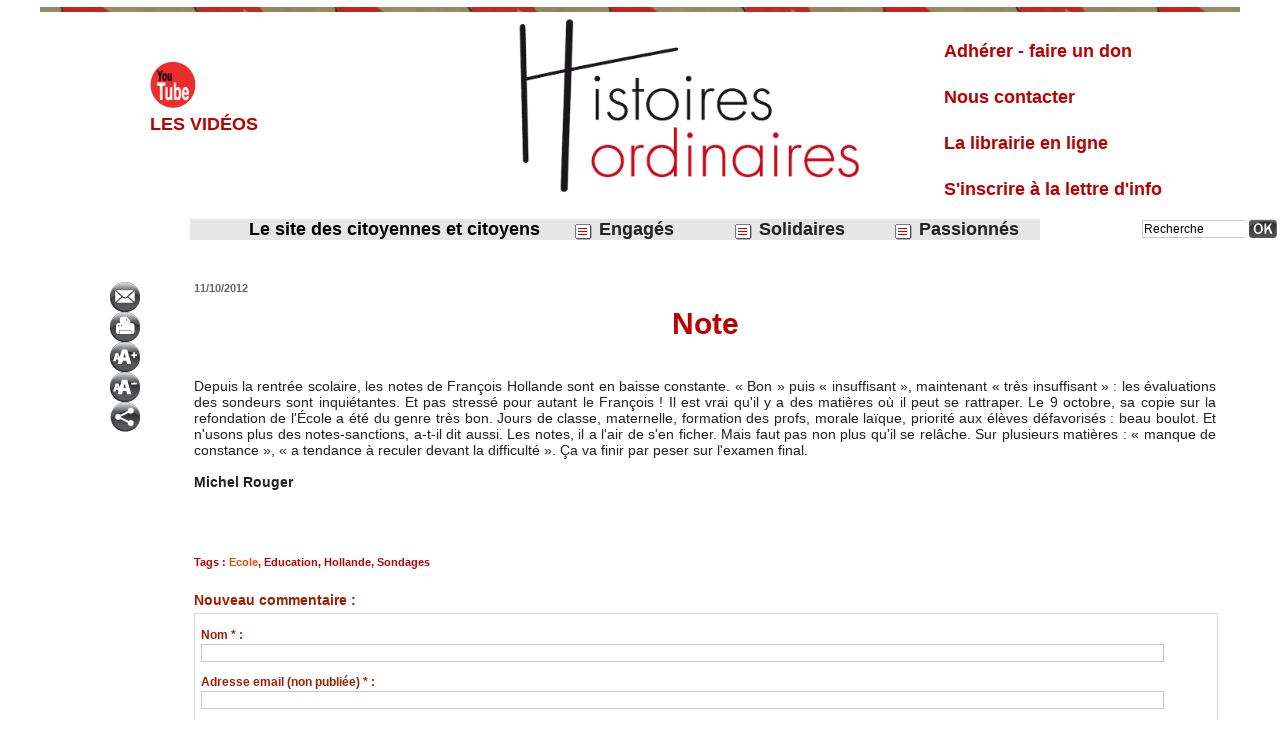

--- FILE ---
content_type: text/html; charset=UTF-8
request_url: https://www.histoiresordinaires.fr/Note_a852.html
body_size: 10839
content:
<!DOCTYPE html PUBLIC "-//W3C//DTD XHTML 1.0 Strict//EN" "http://www.w3.org/TR/xhtml1/DTD/xhtml1-strict.dtd">
<html xmlns="http://www.w3.org/1999/xhtml" xmlns:og="http://ogp.me/ns#"  xml:lang="fr" lang="fr">
<head>
<title>Note</title>
 
<meta http-equiv="Content-Type" content="text/html; Charset=UTF-8" />
<meta name="author" lang="fr" content="Michel Rouger" />
<meta name="keywords" content="Ecole, Education, Hollande, Sondages" />
<meta name="description" content="Depuis la rentrée scolaire, les notes de François Hollande sont en baisse constante. «&amp;nbsp;Bon&amp;nbsp;» puis «&amp;nbsp;insuffisant&amp;nbsp;», maintenant «&amp;nbsp;très insuffisant&amp;nbsp;» : les évaluations de..." />

<meta name="geo.position" content="48.1173439;-1.7075198" />
<meta property="og:url" content="https://www.histoiresordinaires.fr/Note_a852.html" />
<meta property="og:type" content="article" />
<meta name="image" property="og:image" content="https://www.histoiresordinaires.fr/var/style/logo.jpg?v=1633711988" />
<meta property="og:title" content="Note" />
<meta property="og:description" content="Depuis la rentrée scolaire, les notes de François Hollande sont en baisse constante. «&amp;nbsp;Bon&amp;nbsp;» puis «&amp;nbsp;insuffisant&amp;nbsp;», maintenant «&amp;nbsp;très insuffisant&amp;nbsp;» : les évaluations des sondeurs sont inquiétantes. Et pas stressé pour autant le François&amp;nbsp;! Il est vrai qu'il y..." />
<meta property="og:site_name" content="Histoires Ordinaires parle des anonymes, des invisibles, qui étonnent" />
<meta property="twitter:card" content="summary_large_image" />
<meta property="twitter:title" content="Note" />
<meta property="twitter:description" content="Depuis la rentrée scolaire, les notes de François Hollande sont en baisse constante. «&amp;nbsp;Bon&amp;nbsp;» puis «&amp;nbsp;insuffisant&amp;nbsp;», maintenant «&amp;nbsp;très insuffisant&amp;nbsp;» : les évaluations de..." />
<link rel="stylesheet" href="/var/style/style_10.css?v=1768411219" type="text/css" />
<link rel="stylesheet" media="only screen and (max-width : 800px)" href="/var/style/style_1110.css?v=1742134365" type="text/css" />
<link rel="stylesheet" href="/assets/css/gbfonts.min.css?v=1724246908" type="text/css">
<meta id="viewport" name="viewport" content="width=device-width, initial-scale=1.0, maximum-scale=1.0" />
<link id="css-responsive" rel="stylesheet" href="/_public/css/responsive.min.css?v=1731587507" type="text/css" />
<link rel="stylesheet" media="only screen and (max-width : 800px)" href="/var/style/style_1110_responsive.css?v=1742134365" type="text/css" />
<link rel="stylesheet" href="/var/style/style.6151625.css?v=1761814730" type="text/css" />
<link rel="stylesheet" href="/var/style/style.6151639.css?v=1633626991" type="text/css" />
<link href="https://fonts.googleapis.com/css?family=Finger+Paint&display=swap" rel="stylesheet" type="text/css" />
<link rel="canonical" href="https://www.histoiresordinaires.fr/Note_a852.html" />
<link rel="amphtml" href="https://www.histoiresordinaires.fr/Note_a852.amp.html" />
<link rel="alternate" type="application/rss+xml" title="RSS" href="/xml/syndication.rss" />
<link rel="alternate" type="application/atom+xml" title="ATOM" href="/xml/atom.xml" />
<link rel="icon" href="/favicon.ico?v=1633712098" type="image/x-icon" />
<link rel="shortcut icon" href="/favicon.ico?v=1633712098" type="image/x-icon" />
 
<!-- Google file -->
<google-site-verification: google3cb10d0eed1136fc.html>
<script src="/_public/js/jquery-1.8.3.min.js?v=1731587507" type="text/javascript"></script>
<script src="/_public/js/jquery-tiptip.min.js?v=1731587507" type="text/javascript"></script>
<script src="/_public/js/regie_pub.js?v=1731587507" type="text/javascript"></script>
<script src="/_public/js/form.js?v=1731587507" type="text/javascript"></script>
<script src="/_public/js/compress_fonctions.js?v=1731587507" type="text/javascript"></script>
<script type="text/javascript">
/*<![CDATA[*//*---->*/
selected_page = ['article', ''];
selected_page = ['article', '4803164'];
var deploye47273512 = true;

function sfHover_47273512(id) {
	var func = 'hover';
	if ($('#css-responsive').length && parseInt($(window).width()) <= 800) { 
		func = 'click';
	}

	$('#' + id + ' li' + (func == 'click' ? ' > a' : '')).on(func, 
		function(e) { 
			var obj  = (func == 'click' ? $(this).parent('li') :  $(this));
			if (func == 'click') {
				$('#' + id + ' > li').each(function(index) { 
					if ($(this).attr('id') != obj.attr('id') && !$(this).find(obj).length) {
						$(this).find(' > ul:visible').each(function() { $(this).hide(); });
					}
				});
			}
			if(func == 'click' || e.type == 'mouseenter') { 
				if (obj.find('ul:first:hidden').length)	{
					sfHoverShow_47273512(obj); 
				} else if (func == 'click') {
					sfHoverHide_47273512(obj);
				}
				if (func == 'click' && obj.find('ul').length)	return false; 
			}
			else if (e.type == 'mouseleave') { sfHoverHide_47273512(obj); }
		}
	);
}
function sfHoverShow_47273512(obj) {
	obj.addClass('sfhover').css('z-index', 1000); obj.find('ul:first:hidden').each(function() { if ($(this).hasClass('lvl0')) $(this).show(); else $(this).show(); });
}
function sfHoverHide_47273512(obj) {
	obj.find('ul:visible').each(function() { if ($(this).hasClass('lvl0')) $(this).hide(); else $(this).hide();});
}
var deploye45802051 = true;

function sfHover_45802051(id) {
	var func = 'hover';
	if ($('#css-responsive').length && parseInt($(window).width()) <= 800) { 
		func = 'click';
	}

	$('#' + id + ' li' + (func == 'click' ? ' > a' : '')).on(func, 
		function(e) { 
			var obj  = (func == 'click' ? $(this).parent('li') :  $(this));
			if (func == 'click') {
				$('#' + id + ' > li').each(function(index) { 
					if ($(this).attr('id') != obj.attr('id') && !$(this).find(obj).length) {
						$(this).find(' > ul:visible').each(function() { $(this).hide(); });
					}
				});
			}
			if(func == 'click' || e.type == 'mouseenter') { 
				if (obj.find('ul:first:hidden').length)	{
					sfHoverShow_45802051(obj); 
				} else if (func == 'click') {
					sfHoverHide_45802051(obj);
				}
				if (func == 'click' && obj.find('ul').length)	return false; 
			}
			else if (e.type == 'mouseleave') { sfHoverHide_45802051(obj); }
		}
	);
}
function sfHoverShow_45802051(obj) {
	obj.addClass('sfhover').css('z-index', 1000); obj.find('ul:first:hidden').each(function() { if ($(this).hasClass('lvl0')) $(this).show(); else $(this).show(); });
}
function sfHoverHide_45802051(obj) {
	obj.find('ul:visible').each(function() { if ($(this).hasClass('lvl0')) $(this).hide(); else $(this).hide();});
}

 var GBRedirectionMode = 'IF_FOUND';
/*--*//*]]>*/

</script>
 
<!-- Perso tags -->
<meta name="google-site-verification" content="WgpaLRtYyJBd63XrEI4HhLfpF2NwejEalCNlKJcrg7s" />
<style type="text/css">
.mod_6151625 .resize {
	 max-width: 1022.61px;
}

.mod_6151625 img, .mod_6151625 embed, .mod_6151625 table {
	 max-width: 1028.7px;
}

.mod_6151625 .mod_6151625_pub {
	 min-width: 1149px;
}

.mod_6151625 .mod_6151625_pub .cel1 {
	 padding: 0;
}

.mod_6151625 .photo.left .mod_6151625_pub, .mod_6151625 .photo.right .mod_6151625_pub {
	 min-width: 574px; margin: 15px 10px;
}

.mod_6151625 .photo.left .mod_6151625_pub {
	 margin-left: 0;
}

.mod_6151625 .photo.right .mod_6151625_pub {
	 margin-right: 0;
}

.mod_6151625 .para_7181018 .photo {
	 position: relative;
}


			#tiptip_holder {
				display: none;
				position: absolute;
				top: 0;
				left: 0;
				z-index: 99999;
			}
</style>

<!-- Google Analytics -->
<script type="text/javascript">

  var _gaq = _gaq || [];
  _gaq.push(['_setAccount', 'UA-12083791-2']);
  _gaq.push(['_trackPageview']);

  (function() {
    var ga = document.createElement('script'); ga.type = 'text/javascript'; ga.async = true;
    ga.src = ('https:' == document.location.protocol ? 'https://ssl' : 'http://www') + '.google-analytics.com/ga.js';
    var s = document.getElementsByTagName('script')[0]; s.parentNode.insertBefore(ga, s);
  })();

</script>
 
</head>

<body class="mep10 home">
<div id="z_col_130_responsive" class="responsive-menu">


<!-- MOBI_swipe 10383064 -->
<div id="mod_10383064" class="mod_10383064 wm-module fullbackground  module-MOBI_swipe">
	<div class="cel1">
		 <ul>
			 <li class="liens" data-link="externe,https://www.youtube.com/channel/UC2S3_JfQH3VBPSKqD7z5XGQ"><a href="https://www.youtube.com/channel/UC2S3_JfQH3VBPSKqD7z5XGQ"  target="_blank">			 <span>
			 Les vidéos
			 </span>
</a></li>
			 <li class="liens" data-link="rubrique,246216"><a href="/Le-billet_r45.html" >			 <span>
			 Le billet
			 </span>
</a></li>
			 <li class="liens" data-link="article,34042396"><a href="/_a2327.html" >			 <span>
			 Le dessin de Nono
			 </span>
</a></li>
			 <li class="liens" data-link="rubrique,225432"><a href="/Rebelles-du-Monde_r26.html" >			 <span>
			 Monde
			 </span>
</a>
			 	 <ul class="lvl0">
			 <li class="liens" data-link="rubrique,246090"><a href="/Europe_r33.html" >			 <span>
			 Europe
			 </span>
</a></li>
			 <li class="liens" data-link="rubrique,246091"><a href="/Ameriques_r34.html" >			 <span>
			 Amériques
			 </span>
</a></li>
			 <li class="liens" data-link="rubrique,246093"><a href="/Afrique_r36.html" >			 <span>
			 Afrique
			 </span>
</a></li>
			 <li class="liens" data-link="rubrique,246094"><a href="/Asie_r37.html" >			 <span>
			 Asie-Pacifique
			 </span>
</a></li>
			 <li class="liens" data-link="rubrique,261432"><a href="/Maghreb_r59.html" >			 <span>
			 Maghreb
			 </span>
</a></li>
			 <li class="liens" data-link="rubrique,285034"><a href="/Proche-Orient_r82.html" >			 <span>
			 Proche Orient
			 </span>
</a></li>
				 </ul>
			 </li>
			 <li class="liens" data-link="rubrique,215633"><a href="/Solidaires_r16.html" >			 <span>
			 Solidaires
			 </span>
</a>
			 	 <ul class="lvl0">
			 <li class="liens" data-link="rubrique,325360"><a href="/Solidarite-Nord-Sud_r86.html" >			 <span>
			 Solidarité Nord-Sud
			 </span>
</a></li>
			 <li class="liens" data-link="rubrique,423973"><a href="/Migrants_r141.html" >			 <span>
			 Migrants
			 </span>
</a></li>
			 <li class="liens" data-link="rubrique,325362"><a href="/Inter-generations_r87.html" >			 <span>
			 Inter-générations
			 </span>
</a></li>
			 <li class="liens" data-link="rubrique,325364"><a href="/Logement_r88.html" >			 <span>
			 Logement
			 </span>
</a></li>
			 <li class="liens" data-link="rubrique,325366"><a href="/Revenus-Pauvrete_r89.html" >			 <span>
			 Revenus/Épargne
			 </span>
</a></li>
				 </ul>
			 </li>
			 <li class="liens" data-link="rubrique,325369"><a href="/Engages_r90.html" >			 <span>
			 Engagés
			 </span>
</a>
			 	 <ul class="lvl0">
			 <li class="liens" data-link="rubrique,270707"><a href="/Citoyennete-Libertes_r76.html" >			 <span>
			 Citoyenneté-liberté
			 </span>
</a></li>
			 <li class="liens" data-link="rubrique,270708"><a href="/Justice-Inegalites_r77.html" >			 <span>
			 Justice - inégalités
			 </span>
</a></li>
			 <li class="liens" data-link="rubrique,270703"><a href="/Travail_r72.html" >			 <span>
			 Travail
			 </span>
</a></li>
			 <li class="liens" data-link="rubrique,325376"><a href="/Vie-rurale_r92.html" >			 <span>
			 Vie rurale
			 </span>
</a></li>
			 <li class="liens" data-link="rubrique,325380"><a href="/Quartiers_r93.html" >			 <span>
			 Quartiers
			 </span>
</a></li>
			 <li class="liens" data-link="rubrique,423970"><a href="/Alternatives_r139.html" >			 <span>
			 Alters
			 </span>
</a></li>
			 <li class="liens" data-link="rubrique,325383"><a href="/Education_r95.html" >			 <span>
			 Education
			 </span>
</a></li>
			 <li class="liens" data-link="rubrique,270706"><a href="/Differences_r75.html" >			 <span>
			 Différences
			 </span>
</a></li>
			 <li class="liens" data-link="rubrique,868938"><a href="/Planete_r169.html" >			 <span>
			 Planète
			 </span>
</a></li>
				 </ul>
			 </li>
			 <li class="liens" data-link="rubrique,265282"><a href="/Passionnes_r63.html" >			 <span>
			 Passionnés
			 </span>
</a>
			 	 <ul class="lvl0">
			 <li class="liens" data-link="rubrique,325388"><a href="/Voyager_r100.html" >			 <span>
			 Voyager
			 </span>
</a></li>
			 <li class="liens" data-link="rubrique,246455"><a href="/Entreprendre_r46.html" >			 <span>
			 Entreprendre
			 </span>
</a></li>
			 <li class="liens" data-link="rubrique,325389"><a href="/Livres_r101.html" >			 <span>
			 Livres
			 </span>
</a></li>
			 <li class="liens" data-link="rubrique,423975"><a href="/Musique_r143.html" >			 <span>
			 Musique
			 </span>
</a></li>
			 <li class="liens" data-link="rubrique,325390"><a href="/Scenes_r102.html" >			 <span>
			 Scènes
			 </span>
</a></li>
			 <li class="liens" data-link="rubrique,325391"><a href="/Arts-Plastiques_r103.html" >			 <span>
			 Arts plastiques
			 </span>
</a></li>
				 </ul>
			 </li>
			 <li class="liens" data-link="formulaire,21087"><a href="/forms/Contact_f12.html" >			 <span>
			 Contact
			 </span>
</a></li>
			 <li class="liens" data-link="newsletter,"><a href="/newsletter/" >			 <span>
			 S'inscrire à la Lettre d'info
			 </span>
</a></li>
			 <li class="liens" data-link="externe,https://www.histoiresordinaires.fr/La-bibliotheque_r203.html"><a href="https://www.histoiresordinaires.fr/La-bibliotheque_r203.html" >			 <span>
			 La bibliothèque
			 </span>
</a></li>
		 </ul>
	</div>
</div>
</div>
<div id="main-responsive">

<div id="main">
<table id="main_table_inner" cellspacing="0">
<tr>
<td class="z_col0_td_inner z_td_colonne" colspan="1">
<div id="z_col0">
	 <div class="z_col0_inner">
<div id="z_col0_responsive" class="module-responsive">

<!-- MOBI_titre 10383062 -->
<div id="mod_10383062" class="mod_10383062 module-MOBI_titre">
<div class="tablet-bg">
<div onclick="swipe()" class="swipe gbicongeneric icon-gbicongeneric-button-swipe-list"></div>
	 <a class="image mobile notablet" href="https://www.histoiresordinaires.fr"><img src="https://www.histoiresordinaires.fr/photo/iphone_titre_10383062.png?v=1635488665" alt="HistoiresordinR"  title="HistoiresordinR" /></a>
<div onclick="$('#search-10383062').toggle()" class="searchbutton gbicongeneric icon-gbicongeneric-search"></div>
<div id="search-10383062" class="searchbar" style="display:none">
<form action="/search/" method="get">
<div class="search-keyword"><input type="text" name="keyword" /></div>
<div class="search-button"><button>Rechercher</button></div>
</form>
</div>
</div>
</div>
</div>
		 <div class="inner">
<!-- ********************************************** ZONE TITRE ********************************************** -->

<!-- espace 44411508 -->
<div id="ecart_before_44411508" class="ecart_col0 " style="display:none"><hr /></div>
<div id="mod_44411508" class="mod_44411508 wm-module fullbackground "><hr /></div>
<div id="ecart_after_44411508" class="ecart_col0" style="display:none"><hr /></div>

<!-- espace 44408473 -->
<div id="ecart_before_44408473" class="ecart_col0 " style="display:none"><hr /></div>
<div id="mod_44408473" class="mod_44408473 wm-module fullbackground "><hr /></div>
<div id="ecart_after_44408473" class="ecart_col0" style="display:none"><hr /></div>
<table cellpadding="0" cellspacing="0" id="mod_47273594" class="mod_47273594 wm-module module-responsive  module-combo nb-modules-4" style="position:relative">
<tr>
<td class="celcombo1">
<!-- services_web2 47273655 -->
<div id="ecart_before_47273655" class="ecart_col0 " style="display:none"><hr /></div>
<div id="mod_47273655" class="mod_47273655 wm-module fullbackground  services_web2">
		 <div class="cel1">
					 <div class="lien">
						 <a href="https://www.youtube.com/channel/UC2S3_JfQH3VBPSKqD7z5XGQ" style="height: 52px; line-height: 52px" target="_blank"><img src="/_images/services_web2/set4/youtube.png" alt="Les vidéos" title="Les vidéos" /></a>
						 <a href="https://www.youtube.com/channel/UC2S3_JfQH3VBPSKqD7z5XGQ" target="_blank">Les vidéos</a>
					 </div>
	 <div class="clear"></div>
		 </div>
</div>
</td>
<td class="celcombo2">
<!-- barre_outils 47273794 -->
<div id="ecart_before_47273794" class="ecart_col0 " style="display:none"><hr /></div>
<div id="mod_47273794" class="mod_47273794 wm-module fullbackground  module-barre_outils"><div class="fullmod">
	 <table class="menu_ligne" cellpadding="0" cellspacing="0" ><tr>
		 <td class="id2 cel1 bouton">
			 <a data-link="formulaire,21087" href="/forms/Contact_f12.html"></a>
		 </td>
	 </tr></table>
</div></div>
</td>
<td class="celcombo3">
<!-- lien_perso 47273821 -->
<div id="ecart_before_47273821" class="ecart_col0 " style="display:none"><hr /></div>
<div id="mod_47273821" class="mod_47273821 wm-module fullbackground  module-lien_perso">
	 <div class="texte">
		 <a href="https://www.histoiresordinaires.fr" > <img src="/photo/mod-47273821.png?v=1768410326" class="image" alt="https://www.histoiresordinaires.fr" style="width:394px" /></a>
	 </div>
</div>
</td>
<td class="celcombo4">
<!-- annuaire 47283569 -->
<div id="ecart_before_47283569" class="ecart_col0 " style="display:none"><hr /></div>
<div id="mod_47283569" class="mod_47283569 wm-module fullbackground  module-annuaire">
	 <div class="entete"><div class="fullmod">
		 <span>Liste</span>
	 </div></div>
	 <div class="annuaire">
		 <div class="cel1 first">
			 <div class="inner">
			 <div class="lien">
				 <a target="_blank" href="https://www.histoiresordinaires.fr/Adherer-faire-un-don_a1514.html">Adhérer - faire un don</a>
			 </div>
				 <div class="clear"></div>
			 </div>
		 </div>
		 <div class="cel1">
			 <div class="inner">
			 <div class="lien">
				 <a target="_blank" href="https://www.histoiresordinaires.fr/forms/Contact_f12.html">Nous contacter</a>
			 </div>
				 <div class="clear"></div>
			 </div>
		 </div>
		 <div class="cel1">
			 <div class="inner">
			 <div class="lien">
				 <a target="_blank" href="https://www.histoiresordinaires.fr/shop/En-rayons_l12.html">La librairie en ligne</a>
			 </div>
				 <div class="clear"></div>
			 </div>
		 </div>
		 <div class="cel1 last">
			 <div class="inner">
			 <div class="lien">
				 <a target="_blank" href="https://www.histoiresordinaires.fr/newsletter/">S'inscrire à la lettre d'info</a>
			 </div>
				 <div class="clear"></div>
			 </div>
		 </div>
	 </div>
</div>
</td>
</tr>
</table>
<div id="ecart_after_47273594" class="ecart_col0" style="display:none"><hr /></div>

<!-- espace 47274091 -->
<div id="ecart_before_47274091" class="ecart_col0 " style="display:none"><hr /></div>
<div id="mod_47274091" class="mod_47274091 wm-module fullbackground "><hr /></div>
<div id="ecart_after_47274091" class="ecart_col0" style="display:none"><hr /></div>
<div id="ecart_before_45801616" class="ecart_col0 " style="display:none"><hr /></div>
<table cellpadding="0" cellspacing="0" id="mod_45801616" class="mod_45801616 wm-module module-responsive  module-combo nb-modules-3" style="position:relative">
<tr>
<td class="celcombo1">
<!-- menu_deployable 47273512 -->
<div id="ecart_before_47273512" class="ecart_col0 " style="display:none"><hr /></div>
<div id="mod_47273512" class="mod_47273512 module-menu_deployable wm-module fullbackground  colonne-b type-1 background-cell- " >
	 <div class="entete"><div class="fullmod">
		 <span>Le  site  des  citoyennes  et  citoyens</span>
	 </div></div>
	 <div class="main_menu">
		 <ul id="menuliste_47273512">
		 </ul>
	 <div class="break" style="_height:auto;"></div>
	 </div>
	 <div class="clear"></div>
	 <script type="text/javascript">sfHover_47273512('menuliste_47273512')</script>
</div>
</td>
<td class="celcombo2">
<!-- menu_deployable 45802051 -->
<div id="ecart_before_45802051" class="ecart_col0 " style="display:none"><hr /></div>
<div id="mod_45802051" class="mod_45802051 module-menu_deployable wm-module fullbackground  colonne-b type-1 background-cell- " >
	 <div class="main_menu">
		 <ul id="menuliste_45802051">
			 <li data-link="rubrique,325369" class=" titre first" id="menuliste_45802051_1"><a href="/Engages_r90.html" > <img class="image middle nomargin" src="https://www.histoiresordinaires.fr/_images/preset/puces/arrow31.gif?v=1732287502" alt=""  /> Engagés</a>
			 	 <ul class="lvl0 ">
					 <li class="stitre responsive" style="display:none"><a href="/Engages_r90.html" ><span class="fake-margin" style="display:none">&nbsp;</span> <img class="image middle nomargin" src="https://www.histoiresordinaires.fr/_images/preset/puces/arrow31.gif?v=1732287502" alt=""  /> Engagés</a></li>
					 <li data-link="rubrique,270707" class=" stitre" ><a href="/Citoyennete-Libertes_r76.html" ><span class="fake-margin" style="display:none">&nbsp;</span>Citoyenneté/libertés</a></li>
					 <li data-link="rubrique,270708" class=" stitre" ><a href="/Justice-Inegalites_r77.html" ><span class="fake-margin" style="display:none">&nbsp;</span>Justice/inégalités</a></li>
					 <li data-link="rubrique,270703" class=" stitre" ><a href="/Travail_r72.html" ><span class="fake-margin" style="display:none">&nbsp;</span>Travail</a></li>
					 <li data-link="rubrique,325376" class=" stitre" ><a href="/Vie-rurale_r92.html" ><span class="fake-margin" style="display:none">&nbsp;</span>Vie rurale</a></li>
					 <li data-link="rubrique,325380" class=" stitre" ><a href="/Quartiers_r93.html" ><span class="fake-margin" style="display:none">&nbsp;</span>Quartiers</a></li>
					 <li data-link="rubrique,8149063" class=" stitre" ><a href="/Condition-des-femmes_r193.html" ><span class="fake-margin" style="display:none">&nbsp;</span>Condition des femmes</a></li>
					 <li data-link="rubrique,270706" class=" stitre" ><a href="/Differences_r75.html" ><span class="fake-margin" style="display:none">&nbsp;</span>Différences</a></li>
					 <li data-link="rubrique,868938" class=" stitre" ><a href="/Planete_r169.html" ><span class="fake-margin" style="display:none">&nbsp;</span>Planète</a></li>
					 <li data-link="rubrique,423970" class=" stitre" ><a href="/Alternatives_r139.html" ><span class="fake-margin" style="display:none">&nbsp;</span>Alternatives</a></li>
					 <li data-link="rubrique,325383" class=" stitre" ><a href="/Education_r95.html" ><span class="fake-margin" style="display:none">&nbsp;</span>Education</a></li>
					 <li data-link="rubrique,12254646" class=" stitre slast" ><a href="/Agriculture-s_r204.html" ><span class="fake-margin" style="display:none">&nbsp;</span>Thématiques agricoles</a></li>
				 </ul>
			 </li>
			 <li data-link="rubrique,215633" class=" titre" id="menuliste_45802051_2"><a href="/Solidaires_r16.html" > <img class="image middle nomargin" src="https://www.histoiresordinaires.fr/_images/preset/puces/arrow31.gif?v=1732287502" alt=""  /> Solidaires</a>
			 	 <ul class="lvl0 ">
					 <li class="stitre responsive" style="display:none"><a href="/Solidaires_r16.html" ><span class="fake-margin" style="display:none">&nbsp;</span> <img class="image middle nomargin" src="https://www.histoiresordinaires.fr/_images/preset/puces/arrow31.gif?v=1732287502" alt=""  /> Solidaires</a></li>
					 <li data-link="rubrique,325360" class=" stitre" ><a href="/Solidarite-Nord-Sud_r86.html" ><span class="fake-margin" style="display:none">&nbsp;</span>Solidarité Nord-Sud</a></li>
					 <li data-link="rubrique,423973" class=" stitre" ><a href="/Migrants_r141.html" ><span class="fake-margin" style="display:none">&nbsp;</span>Migrants</a></li>
					 <li data-link="rubrique,325362" class=" stitre" ><a href="/Inter-generations_r87.html" ><span class="fake-margin" style="display:none">&nbsp;</span>Inter-générations</a></li>
					 <li data-link="rubrique,325364" class=" stitre" ><a href="/Logement_r88.html" ><span class="fake-margin" style="display:none">&nbsp;</span>Logement</a></li>
					 <li data-link="rubrique,5592859" class=" stitre" ><a href="/Economie-sociale-et-solidaire_r175.html" ><span class="fake-margin" style="display:none">&nbsp;</span>Economie sociale et solidaire</a></li>
					 <li data-link="rubrique,6142830" class=" stitre slast" ><a href="/Handicape·e·s-et-alors_r184.html" ><span class="fake-margin" style="display:none">&nbsp;</span>Handicapé·e·s et alors ?</a></li>
				 </ul>
			 </li>
			 <li data-link="rubrique,265282" class=" titre last" id="menuliste_45802051_3"><a href="/Passionnes_r63.html" > <img class="image middle nomargin" src="https://www.histoiresordinaires.fr/_images/preset/puces/arrow31.gif?v=1732287502" alt=""  /> Passionnés</a>
			 	 <ul class="lvl0 ">
					 <li class="stitre responsive" style="display:none"><a href="/Passionnes_r63.html" ><span class="fake-margin" style="display:none">&nbsp;</span> <img class="image middle nomargin" src="https://www.histoiresordinaires.fr/_images/preset/puces/arrow31.gif?v=1732287502" alt=""  /> Passionnés</a></li>
					 <li data-link="rubrique,325389" class=" stitre" ><a href="/Livres_r101.html" ><span class="fake-margin" style="display:none">&nbsp;</span>Livres</a></li>
					 <li data-link="rubrique,423975" class=" stitre" ><a href="/Musique_r143.html" ><span class="fake-margin" style="display:none">&nbsp;</span>Musique</a></li>
					 <li data-link="rubrique,325390" class=" stitre" ><a href="/Scenes_r102.html" ><span class="fake-margin" style="display:none">&nbsp;</span>Scènes</a></li>
					 <li data-link="rubrique,325391" class=" stitre" ><a href="/Arts-Plastiques_r103.html" ><span class="fake-margin" style="display:none">&nbsp;</span>Arts plastiques</a></li>
					 <li data-link="rubrique,246455" class=" stitre" ><a href="/Entreprendre_r46.html" ><span class="fake-margin" style="display:none">&nbsp;</span>Entreprendre</a></li>
					 <li data-link="rubrique,325388" class=" stitre" ><a href="/Voyager_r100.html" ><span class="fake-margin" style="display:none">&nbsp;</span>Voyager</a></li>
					 <li data-link="rubrique,424012" class=" stitre" ><a href="/Images_r145.html" ><span class="fake-margin" style="display:none">&nbsp;</span>Images</a></li>
					 <li data-link="rubrique,325393" class=" stitre slast" ><a href="/_r0.html" ><span class="fake-margin" style="display:none">&nbsp;</span>Loisirs</a></li>
				 </ul>
			 </li>
		 </ul>
	 <div class="break" style="_height:auto;"></div>
	 </div>
	 <div class="clear"></div>
	 <script type="text/javascript">sfHover_45802051('menuliste_45802051')</script>
</div>
</td>
<td class="celcombo3">
<!-- recherche 45803054 -->
<div id="ecart_before_45803054" class="ecart_col0 " style="display:none"><hr /></div>
<div id="mod_45803054" class="mod_45803054 wm-module fullbackground  recherche type-2">
	 <form id="form_45803054" action="/search/" method="get" enctype="application/x-www-form-urlencoded" >
		 <div class="cel1">
			 			 <span><span class="cel">
<input type="text" style="width:100px" id="keyword_safe_45803054" name="keyword_safe_45803054" value="Recherche" class="button" onfocus="this.style.display='none'; document.getElementById('keyword_45803054').style.display='inline'; document.getElementById('keyword_45803054').focus()" /><input type="text" style="display:none;width:100px" id="keyword_45803054" name="keyword" value="" class="button" onblur="if (this.value == '') {this.style.display='none'; document.getElementById('keyword_safe_45803054').style.display='inline';}"  />			 </span><span class="cel">
<input type="image" src="/_images/icones/ok_6.png?v=1731587505" alt="OK" title="OK" />
			 </span></span>
		 </div>
	 </form>
</div>
</td>
</tr>
</table>
<div class="break"></div>
<div id="ecart_after_45801616" class="ecart_col0" style="display:none"><hr /></div>

<!-- espace 75383078 -->
<div id="ecart_before_75383078" class="ecart_col0 " style="display:none"><hr /></div>
<div id="mod_75383078" class="mod_75383078 wm-module fullbackground "><hr /></div>
<div id="ecart_after_75383078" class="ecart_col0" style="display:none"><hr /></div>

<!-- espace 44409059 -->
<div id="ecart_before_44409059" class="ecart_col0 " style="display:none"><hr /></div>
<div id="mod_44409059" class="mod_44409059 wm-module fullbackground "><hr /></div>
<!-- ********************************************** FIN ZONE TITRE ****************************************** -->
		 </div>
	 </div>
</div>
</td>
</tr>

<tr class="tr_median">
<td class="z_col1_td_inner z_td_colonne main-colonne">
<!-- ********************************************** COLONNE 1 ********************************************** -->
<div id="z_col1" class="z_colonne">
	 <div class="z_col1_inner z_col_median">
		 <div class="inner">
<div id="mod_6151625" class="mod_6151625 wm-module fullbackground  page2_article article-852">
	 <div class="cel1">
		 <div class="inner">
	 <div class="col_left" style='overflow:visible'>
		 <div class="boutons_colonne"><a class="bt-mail" rel="nofollow" href="/send/4803164/"><img src="/_images/icones/bt_mail_6.png?v=1731587505" class="image middle" alt="Envoyer à un ami" title="Envoyer à un ami"  /></a><br /><a class="bt-print" rel="nofollow" onclick="window.open(this.href,'_blank', 'width=600, height=800, scrollbars=yes, menubar=yes, resizable=yes');return false;" href="/Note_a852.html?print=1"><img src="/_images/icones/bt_print_6.png?v=1731587505" class="image middle" alt="Version imprimable" title="Version imprimable"  /></a><br /><a class="bt-plus" href="javascript:void(0)" onclick="javascript:setSize(10, 'access')"><img src="/_images/icones/bt_fontplus_6.png?v=1731587505" class="image pointer middle" alt="Augmenter la taille du texte" title="Augmenter la taille du texte"  /></a><br /><a class="bt-moins" href="javascript:void(0)" onclick="javascript:setSize(-10, 'access')"><img src="/_images/icones/bt_fontmoins_6.png?v=1731587505" class="image pointer middle" alt="Diminuer la taille du texte" title="Diminuer la taille du texte"  /></a><br /><a class="bt-share" href="javascript:void(0)" id="share_article_6151625"><img src="/_images/icones/bt_share_6.png?v=1731587505" class="image middle" alt="Partager" title="Partager"  /></a>
</div></div>
<div class="col_right" style='overflow:visible'>
	 <div class="article">
		 <div id="date" class="date">
			 <div class="access">11/10/2012</div>
		 </div>
		 <div class="titre">
			 <h1 class="access">
				 Note
			 </h1>
		 </div>
		 <br class="texte clear" />
	 <div class="entry-content instapaper_body">
		 <br id="sep_para_1" class="sep_para access"/>
		 <div id="para_1" class="para_7181018 resize" style="">
			 <div class="texte">
				 <div class="access firstletter">
					 Depuis la rentrée scolaire, les notes de François Hollande sont en baisse constante. «&nbsp;Bon&nbsp;» puis «&nbsp;insuffisant&nbsp;», maintenant «&nbsp;très insuffisant&nbsp;» : les évaluations des sondeurs sont inquiétantes. Et pas stressé pour autant le François&nbsp;! Il est vrai qu'il y a des matières où il peut se rattraper. Le 9 octobre, sa copie sur la refondation de l'École a été du genre très bon. Jours de classe, maternelle, formation des profs, morale laïque, priorité aux élèves défavorisés&nbsp;: beau boulot. Et n'usons plus des notes-sanctions, a-t-il dit aussi. Les notes, il a l'air de s'en ficher. Mais faut pas non plus qu'il se relâche. Sur plusieurs matières&nbsp;: «&nbsp;manque de constance&nbsp;», «&nbsp;a tendance à reculer devant la difficulté&nbsp;». Ça va finir par peser sur l'examen final. <br />  &nbsp; <br />  <strong>Michel Rouger</strong> <br />   <br />  <style id="_clearly_component__css" type="text/css">  #next_pages_container { width: 5px; hight: 5px; position: absolute; top: -100px; left: -100px; z-index: 2147483647 !important; }</style>  <div id="_clearly_component__next_pages_container">  	&nbsp;</div>  
				 </div>
			 </div>
<div class="hide_module_inside" style="clear:both;margin:10px 0">
</div>
			 <div class="clear"></div>
		 </div>
	 </div>
		 <br class="texte clear" />
<br />		 <div class="bloc_tags auteur">
			 <div class="access"><span class="code_tags">Tags</span> : 
<a style="color: #FF4400" class="liens" href='/tags/Ecole/'>Ecole</a><span>, </span><a style="color: #" class="liens" href='/tags/Education/'>Education</a><span>, </span><a style="color: #" class="liens" href='/tags/Hollande/'>Hollande</a><span>, </span><a style="color: #" class="liens" href='/tags/Sondages/'>Sondages</a>
			 </div>
		 </div>
		 <br class="texte clear" />
 <div style="display:none" id="hidden_fields"></div>

		 <br />
		 <!-- page2_commentaire -->
		 <a id="comments"></a>
		 <div id="mod_6151639" class="param_commentaire mod_6151639 wm-module fullbackground ">
			 <div class="cel1">
				 <a id="last_comment"></a>
			 <div id="div_form_comment">
				 <a id="infoscom"></a>
				 <div id="infos_fond_div" style="display:none;"></div>
				 <div id="title_new_comment" class="infos">Nouveau commentaire : </div>
				 <form id="form_comment" action="/Note_a852.html#last_comment" method="post" accept-charset="UTF-8">
					 <div class="infos encadre">
						 <input type="hidden" name="action" value="article" />
						 <input type="hidden" name="id_article" value="4803164" />
						 <input type="hidden" name="id_article_reel" value="4803164" />
						 <input type="hidden" name="ajout_commentaire" value="oui" />
						 <input type="hidden" name="type_enreg" value="" />
						 <input type="hidden" name="type" value="" />
						 <div class="form">
				 <div id="inputs">
					<div id="div_a_pseudo" style="">
<label style="">Nom * :</label>
<div class="inputrow" style="">
	 <input class="button" onfocus="del_error(this.id)" type="text" id="a_pseudo" name="a_pseudo" value=""  maxlength="250" />
	 <div id="error_a_pseudo" class="error"></div>
</div>
<div class="inforow"> </div>
</div>
<div class="break"></div>
					<div id="div_a_email" style="">
<label style="">Adresse email (non publiée) * :</label>
<div class="inputrow" style="">
	 <input class="button" onfocus="del_error(this.id)" type="text" id="a_email" name="a_email" value=""  maxlength="120" />
	 <div id="error_a_email" class="error"></div>
</div>
<div class="inforow"> </div>
</div>
<div class="break"></div>
					<div id="div_a_url" style="">
<label style="">Site web :</label>
<div class="inputrow" style="">
	 <input class="button" onfocus="del_error(this.id)" type="text" id="a_url" name="a_url" value=""  />
	 <div id="error_a_url" class="error"></div>
</div>
<div class="inforow"> </div>
</div>
<div class="break"></div>
				 </div>
				 <label style="display:block;margin-bottom:3px">Commentaire * :</label>
				 <div class="inputrow" style="padding-top:5px">
					 <textarea id="a_commentaire" class="button" onfocus="del_error('a_commentaire')" name="a_commentaire" rows="8"></textarea>
					 <div id="error_a_commentaire" class="error"></div>
				 </div>
			 <div class="clear"></div>
				 <div id="notify">
					<div class="radiorow">
		 <input type="checkbox" name="a_notify" id="a_notify" value="yes"  /> <label for="a_notify" class="champ" style="display:inline">Me notifier l'arrivée de nouveaux commentaires</label><br/>
		 <div id="error_a_notify" class="error"></div>
</div>
<div class="break"></div>
				 </div>
						 </div>
						 <div class="submit" style="margin:10px 0">
							 <input type="submit" value="Proposer" class="button2" />
						 </div>
					 </div>
				 </form>
			 </div>
			 <div class="message">
				 Avertissement					 <br />
					 					 <br />
					 La rédaction, avant publication; modère et si besoin retire, sur le site comme sur les blogs associés, tout commentaire qui se révélerait illicite ou contraire à son éthique. La même mesure de précaution s'applique aux liens publiés.
			 </div>
		 </div>
		 </div>
 
		 <div id="entete_liste">
		 <br />
		 <div class="entete_liste">
			 <div class="access" style="padding-top:5px">Dans la même rubrique</div>
		 </div>
		 <div class="break" style="padding-bottom: 10px"></div>
		 <div class="titre_liste first">
			 <h3 class="access">
			 <a class="access" href="/En-2026-combattons-le-virus-IPC_a3441.html">En 2026, combattons le virus IPC</a>
			 <span class="access"> - 06/01/2026</span>			 </h3>
		 </div>
		 <div class="titre_liste">
			 <h3 class="access">
			 <a class="access" href="/Reveil-au-reveillon_a3439.html">Réveil au réveillon ?</a>
			 <span class="access"> - 11/12/2025</span>			 </h3>
		 </div>
		 <div class="titre_liste">
			 <h3 class="access">
			 <a class="access" href="/Gamin-va _a3431.html">Gamin, va !</a>
			 <span class="access"> - 27/11/2025</span>			 </h3>
		 </div>
		 <div class="titre_liste">
			 <h3 class="access">
			 <a class="access" href="/​La-Bourse-ou-la-vie_a3428.html">​La Bourse ou la vie</a>
			 <span class="access"> - 13/11/2025</span>			 </h3>
		 </div>
		 <div class="titre_liste">
			 <h3 class="access">
			 <a class="access" href="/Micro-trottoirs-zero-info_a3422.html">Micro-trottoirs, zéro info</a>
			 <span class="access"> - 29/10/2025</span>			 </h3>
		 </div>
		 <div class="titre_liste">
			 <h3 class="access">
			 <a class="access" href="/Ouf_a3421.html">Ouf</a>
			 <span class="access"> - 16/10/2025</span>			 </h3>
		 </div>
		 <div class="titre_liste">
			 <h3 class="access">
			 <a class="access" href="/L-argent-fou_a3419.html">L’argent fou</a>
			 <span class="access"> - 02/10/2025</span>			 </h3>
		 </div>
		 <div class="titre_liste">
			 <h3 class="access">
			 <a class="access" href="/Debloquons_a3415.html">Débloquons</a>
			 <span class="access"> - 18/09/2025</span>			 </h3>
		 </div>
		 <div class="titre_liste">
			 <h3 class="access">
			 <a class="access" href="/Gravitude_a3411.html">Gravitude</a>
			 <span class="access"> - 04/09/2025</span>			 </h3>
		 </div>
		 <div class="titre_liste">
			 <h3 class="access">
			 <a class="access" href="/Ete-2025_a3405.html">Été 2025</a>
			 <span class="access"> - 01/07/2025</span>			 </h3>
		 </div>
		 <div class="titre_liste">
			 <h3 class="access">
			 <a class="access" href="/Lecon-de-journalisme_a3402.html">Leçon de journalisme ?</a>
			 <span class="access"> - 19/06/2025</span>			 </h3>
		 </div>
		 <div class="titre_liste">
			 <h3 class="access">
			 <a class="access" href="/Hichem-Aboubakar-qui-d-autres_a3398.html">Hichem, Aboubakar... qui d’autres ?</a>
			 <span class="access"> - 05/06/2025</span>			 </h3>
		 </div>
		 <div class="titre_liste">
			 <h3 class="access">
			 <a class="access" href="/Honni-soit-qui-mal-y-pense _a3393.html">Honni soit qui mal y pense !</a>
			 <span class="access"> - 22/05/2025</span>			 </h3>
		 </div>
		 <div class="titre_liste">
			 <h3 class="access">
			 <a class="access" href="/Bonte-divine_a3389.html">Bonté divine</a>
			 <span class="access"> - 07/05/2025</span>			 </h3>
		 </div>
		 <div class="titre_liste">
			 <h3 class="access">
			 <a class="access" href="/Divagations-printanieres_a3387.html">Divagations printanières</a>
			 <span class="access"> - 24/04/2025</span>			 </h3>
		 </div>
		 <div class="titre_liste">
			 <h3 class="access">
			 <a class="access" href="/Le-dernier-rempart_a3383.html">Le dernier rempart</a>
			 <span class="access"> - 10/04/2025</span>			 </h3>
		 </div>
		 <div class="titre_liste">
			 <h3 class="access">
			 <a class="access" href="/Francois-Charles-Martel-Bayrou_a3380.html">François-Charles-Martel Bayrou</a>
			 <span class="access"> - 27/03/2025</span>			 </h3>
		 </div>
		 <div class="titre_liste">
			 <h3 class="access">
			 <a class="access" href="/Les-patriotes_a3374.html">Les patriotes</a>
			 <span class="access"> - 12/03/2025</span>			 </h3>
		 </div>
		 <div class="titre_liste">
			 <h3 class="access">
			 <a class="access" href="/Tete-a-claques_a3371.html">Tête a claques</a>
			 <span class="access"> - 21/02/2025</span>			 </h3>
		 </div>
		 <div class="titre_liste">
			 <h3 class="access">
			 <a class="access" href="/ALLELU-IA-IA-IA-IA_a3366.html">ALLELU-IA IA IA IA...</a>
			 <span class="access"> - 06/02/2025</span>			 </h3>
		 </div>
		 <div class="titre_liste">
			 <h3 class="access">
			 <a class="access" href="/God-save-America_a3365.html">God save America ?</a>
			 <span class="access"> - 23/01/2025</span>			 </h3>
		 </div>
		 <div class="titre_liste">
		 <div class="pager">
			 <a class="sel" rel="nofollow" href="javascript:void(0)" onclick='recharge("entete_liste", "/index.php?start=0&amp;numero=852&amp;preaction=mymodule&amp;id_param=6151625&amp;java=false&amp;ajax=true&amp;show=liste_articles&amp;numero=852")'>1</a>
			 <a  rel="nofollow" href="javascript:void(0)" onclick='recharge("entete_liste", "/index.php?start=21&amp;numero=852&amp;preaction=mymodule&amp;id_param=6151625&amp;java=false&amp;ajax=true&amp;show=liste_articles&amp;numero=852")'>2</a>
			 <a  rel="nofollow" href="javascript:void(0)" onclick='recharge("entete_liste", "/index.php?start=42&amp;numero=852&amp;preaction=mymodule&amp;id_param=6151625&amp;java=false&amp;ajax=true&amp;show=liste_articles&amp;numero=852")'>3</a>
			 <a  rel="nofollow" href="javascript:void(0)" onclick='recharge("entete_liste", "/index.php?start=63&amp;numero=852&amp;preaction=mymodule&amp;id_param=6151625&amp;java=false&amp;ajax=true&amp;show=liste_articles&amp;numero=852")'>4</a>
			 <a  rel="nofollow" href="javascript:void(0)" onclick='recharge("entete_liste", "/index.php?start=84&amp;numero=852&amp;preaction=mymodule&amp;id_param=6151625&amp;java=false&amp;ajax=true&amp;show=liste_articles&amp;numero=852")'>5</a>
			 <a rel="nofollow" href="javascript:void(0)" onclick='recharge("entete_liste", "/index.php?start=21&amp;numero=852&amp;preaction=mymodule&amp;id_param=6151625&amp;java=false&amp;ajax=true&amp;show=liste_articles&amp;numero=852")'>&raquo;</a>
			 <span>...</span>
			 <a  rel="nofollow" href="javascript:void(0)" onclick='recharge("entete_liste", "/index.php?start=588&amp;numero=852&amp;preaction=mymodule&amp;id_param=6151625&amp;java=false&amp;ajax=true&amp;show=liste_articles&amp;numero=852")'>29</a>
		 </div>
		 </div>
		 </div>
	 </div>
</div>
<div class="clear"></div>
		 </div>
	 </div>
</div>
<div id="ecart_after_6151625" class="ecart_col1"><hr /></div>
		 </div>
	 </div>
</div>
<!-- ********************************************** FIN COLONNE 1 ****************************************** -->
</td>
</tr>

<tr>
<td class="z_col100_td_inner z_td_colonne" colspan="1">
<!-- ********************************************** ZONE OURS ********************************************** -->
<div id="z_col100" class="z_colonne">
	 <div class="z_col100_inner">
		 <div class="inner">
<table cellpadding="0" cellspacing="0" id="mod_6151618" class="mod_6151618 wm-module module-responsive  module-combo nb-modules-3" style="position:relative">
<tr>
<td class="celcombo1">
<!-- lien_perso 44435296 -->
<div id="ecart_before_44435296" class="ecart_col100 responsive" style="display:none"><hr /></div>
<div id="mod_44435296" class="mod_44435296 wm-module fullbackground  module-lien_perso">
	 <div class="description">
		 L'enquête lecteurs
	 </div>
	 <div class="texte">
		 <a href="https://youtu.be/lvIXO9p2iSI?feature=shared" target="_blank"> <img src="/photo/mod-44435296.png?v=1740572129" class="image" alt="https://youtu.be/lvIXO9p2iSI?feature=shared"  /></a>
	 </div>
</div>
</td>
<td class="celcombo2">
<!-- article 44435297 -->
<div id="ecart_before_44435297" class="ecart_col100 responsive" style="display:none"><hr /></div>
<div id="mod_44435297" class="mod_44435297 article wm-module fullbackground  module-article">
	 <div class="cel1">
		 <h3 class="titre">Qui sommes-nous ?</h3>
		 <div class="texte">
			 <a class="liens"  href="/Qui-sommes-nous_a68.html">Qui sommes-nous ?</a> <br />   <br />   <br />  <a class="liens" href="http://www.histoiresordinaires.fr/newsletter/">Recevoir la lettre d'informations</a>  <br />   <br />   <br />  <a class="liens" href="http://www.histoiresordinaires.fr/ADHERER-FAIRE-UN-DON_a1514.html">Adhérer - Faire un don</a>  <br />   <br />   <br />  <a class="liens" href="http://www.histoiresordinaires.fr/Conditions-generales-d-utilisation_a104.html">Conditions générales d'utilisation</a>  <br />   <br />   <br />  <a class="liens" href="http://www.histoiresordinaires.fr/Mentions-legales_a103.html">Mentions légales&nbsp;</a> 
		 </div>
		 <br class="clear" />
	 </div>
</div>
</td>
<td class="celcombo3">
<!-- article 58880346 -->
<div id="ecart_before_58880346" class="ecart_col100 responsive" style="display:none"><hr /></div>
<div id="mod_58880346" class="mod_58880346 article wm-module fullbackground  module-article">
	 <div class="cel1">
		 <h3 class="titre"></h3>
		 <div class="photo right" style="text-align:center">
			 <img id="img-69151179-48443313" src="https://www.histoiresordinaires.fr/photo/art/default/69151179-48443313.jpg?v=1694017042" alt="" title=""  />
		 </div>
		 <div class="texte">
			 <div style="margin-left: 80px;"> <br />  <strong><a class="liens" href="https://www.histoiresordinaires.fr/shop/Nos-ouvrages_l12.html" target="_blank">La librairie en ligne </a>  </strong></div>    <div style="margin-left: 80px; text-align: center;">&nbsp;</div>    <div style="margin-left: 80px;"> <br />  <strong><a class="liens" href="https://www.histoiresordinaires.fr/lachainetv/" target="_blank">Nos vidéos</a>  <br />   <br />   <br />  <a class="liens"  href="/forms/Contact_f12.html">Nous contacter</a></strong> <br />  &nbsp;</div>  
		 </div>
		 <br class="clear" />
	 </div>
</div>
</td>
</tr>
</table>
<div id="ecart_after_6151618" class="ecart_col100" style="display:none"><hr /></div>

<!-- ours 10378578 -->
<div id="ecart_before_10378578" class="ecart_col100 responsive" style="display:none"><hr /></div>
<div id="mod_10378578" class="mod_10378578 wm-module fullbackground  module-ours"><div class="fullmod">
	 <div class="legal">
		 
	 </div>
	 <div class="bouton">
		 <a href="/admin/">Accès membres</a>
		 <span> | </span>
		 <a href="/sitemap/">Plan du site</a>
		 <span> | </span>
		 <a href="/tags/">Tags</a>
		 <span> | </span>
		 <a href="http://www.wmaker.net/" target="_blank" title="Créer son site web avec WMaker.net">Powered by WM</a>
	</div>
</div></div>
		 </div>
	 </div>
</div>
<!-- ********************************************** FIN ZONE OURS ****************************************** -->
</td>
</tr>
</table>

</div>
</div>
<script type="text/javascript">
/*<![CDATA[*//*---->*/
if (typeof wm_select_link === 'function') wm_select_link('.mod_10383064 .liens');

	
	var maxWidth47273655 = 0;
	$('.mod_47273655 div.lien').each(function() { 
		width = $(this).innerWidth();
		if (width > maxWidth47273655)	maxWidth47273655 = width;
	});
	
	$('.mod_47273655 div.lien').each(function() {
		width = $(this).innerWidth();
		if (width <= maxWidth47273655)	$(this).css('width', maxWidth47273655 + 'px');
	});
	
$(function() {
    var ok_search = false;
    var search = document.location.pathname.replace(/^(.*)\/search\/([^\/]+)\/?(.*)$/, '$2');
    if (search != '' && search != document.location.pathname)	{ 
        ok_search = true;
    } else {
        search = document.location.search.replace(/^\?(.*)&?keyword=([^&]*)&?(.*)/, '$2');
        if (search != '' && search != document.location.search)	{
            ok_search = true;
        }
    }
    if (ok_search) {
        $('#icon-search-45803054').trigger('click');
        $('#keyword_safe_45803054').hide(); 
        $('#keyword_45803054').val(decodeURIComponent(search).replace('+', ' ')).show();
    }
});
recharge_async('hidden_fields', '/mymodule/6151639/', 'ajax=true&show=fields&type=&id_objet=4803164');

		var tool = '<div id="bulleshare_article_6151625" class="" style="z-index: 1000;"><div class=\"bookmarks_encapse\" id=\"article_6151625\"> <div class=\"auteur social\"> <table class=\"inner\" cellpadding=\"0\" cellspacing=\"0\"><tr><td class=\'cel1 liens\' style=\'width:35%;\'> <a target=\"_blank\" href=\"http://www.facebook.com/share.php?u=https%3A%2F%2Fwww.histoiresordinaires.fr%2FNote_a852.html\"><img src=\"/_images/addto/facebook.png?v=1732287175\" alt=\"Facebook\" title=\"Facebook\" />Facebook<' + '/a><' + '/td><td class=\'cel1 liens\' style=\'width:35%;\'> <a target=\"_blank\" href=\"http://twitter.com/intent/tweet?text=Note+http%3A%2F%2Fxfru.it%2FMVsEnI\"><img src=\"/_images/addto/twitter.png?v=1732287176\" alt=\"Twitter\" title=\"Twitter\" />Twitter<' + '/a><' + '/td><td class=\'cel1 liens\' style=\'width:35%;\'> <a target=\"_blank\" href=\"http://www.linkedin.com/shareArticle?mini=true&amp;url=https%3A%2F%2Fwww.histoiresordinaires.fr%2FNote_a852.html&amp;title=Note&amp;source=&amp;summary=\"><img src=\"/_images/addto/linkedin.png?v=1732287176\" alt=\"LinkedIn\" title=\"LinkedIn\" />LinkedIn<' + '/a><' + '/td><' + '/tr><tr><td class=\'cel1 liens\' style=\'width:35%;\'> <a target=\"_blank\" href=\"http://www.viadeo.com/shareit/share/?url=https%3A%2F%2Fwww.histoiresordinaires.fr%2FNote_a852.html\"><img src=\"/_images/addto/viadeo.png?v=1732287176\" alt=\"Viadeo\" title=\"Viadeo\" />Viadeo<' + '/a><' + '/td><td class=\'cel1 liens\' style=\'width:35%;\'> <a target=\"_blank\" href=\"http://pinterest.com/pin/create/button/?url=https%3A%2F%2Fwww.histoiresordinaires.fr%2FNote_a852.html&amp;description=Note\"><img src=\"/_images/addto/pinterest.png?v=1732287176\" alt=\"Pinterest\" title=\"Pinterest\" />Pinterest<' + '/a><' + '/td> <td>&nbsp;<' + '/td> <' + '/tr><' + '/table> <' + '/div><br /><' + '/div></div>';
		$('#share_article_6151625').tipTip({
			activation: 'click',
			content: tool,
			maxWidth: 'auto',
			keepAlive: true,
			defaultPosition: 'right',
			edgeOffset: 5,
			delay: 0,
			enter: function() {
				
				}
			});
	
make_print_object("4803164", "BDUAagA0UGZXZg==", "form_comment", true);

/*--*//*]]>*/
</script>
</body>

</html>


--- FILE ---
content_type: text/css
request_url: https://www.histoiresordinaires.fr/var/style/style_10.css?v=1768411219
body_size: 10305
content:
body, .body {margin: 0;padding: 0.1px;height: 100%;font-family: "Arial", sans-serif;background-color: #FFFFFF;background-image : none;}#main {width: 1200px;margin: 0 auto;border-left: 2px transparent solid;border-right: 2px transparent solid;}#main_table_inner {border-spacing: 0;width: 1200px;padding: 0;background-color: #FFFFFF;}#z_col130 {position: static;}.z_col130_td_inner {vertical-align: top;padding: 0;background-color: transparent;}.z_col130_inner {background-color: transparent;}#z_col130 .z_col130_inner {height: 0px;}#z_col130 div.ecart_col130 {height: 0px;}#z_col130 div.ecart_col130 hr{display: none;}#z_centre {position: relative;width: 100%;}.z_centre_inner {overflow: hidden;width: 100%;display: block;}#z_col0 {position: static;}.z_col0_td_inner {vertical-align: top;padding: 0;background-color: transparent;}.z_col0_inner {background-color: transparent;}#z_col0 .z_col0_inner {padding: 0px 0px 0px 0px;}#z_col0 div.ecart_col0 {height: 0px;}#z_col0 div.ecart_col0 hr{display: none;}#z_col1 {position: static;width: 1200px;}.z_col1_td_inner {vertical-align: top;padding: 0;width: 1200px;background-color: #FFFFFF;}.z_col1_inner {background-color: #FFFFFF;}#z_col1 .z_col1_inner {padding: 15px 15px 15px 15px;}#z_col1 div.ecart_col1 {height: 20px;}#z_col1 div.ecart_col1 hr{display: none;}#z_colfull {position: static;}.z_colfull_td_inner {vertical-align: top;padding: 0;background-color: #FFFFFF;}.z_colfull_inner {background-color: #FFFFFF;}#z_colfull .z_colfull_inner {padding: 15px 15px 15px 15px;}#z_colfull div.ecart_colfull {height: 20px;}#z_colfull div.ecart_colfull hr{display: none;}#z_col100 {position: static;}.z_col100_td_inner {vertical-align: top;padding: 0;background-color: #FFFFFF;background-repeat: no-repeat;}.z_col100_inner {background-color: #FFFFFF;background-repeat: no-repeat;}#z_col100 .z_col100_inner {padding: 0px 0px 0px 0px;}#z_col100 div.ecart_col100 {height: 0px;}#z_col100 div.ecart_col100 hr{display: none;}.mod_47273655 {margin-left: 50px;position: relative;}.mod_47273655 .entete{background-color: #F1F1F1;position: relative;margin: 0;padding: 0;text-align: left;text-decoration: none;color: #9E1D00;font: bold  22px "Arial", sans-serif;}.mod_47273655 .cel1{position: relative;background-color: #FFFFFF;padding: 50px 0;}.mod_47273655 .lien, .mod_47273655 .lien a{text-transform: uppercase;color: #BA0202;text-align: left;text-decoration: none;font: bold  18px "Arial", sans-serif;}.mod_47273655 .lien a:hover{color: #666666;text-decoration: none;background: transparent;font-weight: bold;}.mod_47273655 .lien a, .mod_47273655 a.lien{display: block;_width: 52px;}.mod_47273655 .lien{padding: 0 10px;float: left;position: relative;}.mod_6151601 {border-top: 1px solid #DBDBDB;margin-left: 1100px;position: relative;}.mod_6151601 .entete{background-color: rgb(241, 241, 241);background: transparent\9;background-color: rgba(241, 241, 241, 0.1);filter: progid:DXImageTransform.Microsoft.gradient(startColorstr=#19F1F1F1, endColorstr=#19F1F1F1);zoom:1;border-bottom: 1px solid #DBDBDB;position: relative;margin: 0;padding: 0;color: #9E1E00;text-align: left;text-decoration: none;font: bold  22px "Arial", sans-serif;border-radius: 5px 5px 0 0;-moz-border-radius: 5px 5px 0 0;-webkit-border-radius: 5px 5px 0 0;}.mod_6151601 .cel1{position: relative;background-color: rgb(255, 255, 255);background: transparent\9;background-color: rgba(255, 255, 255, 0.1);filter: progid:DXImageTransform.Microsoft.gradient(startColorstr=#19FFFFFF, endColorstr=#19FFFFFF);zoom:1;border-bottom: 1px solid #DBDBDB;border-radius: 5px 5px 5px 5px;-moz-border-radius: 5px 5px 5px 5px;-webkit-border-radius: 5px 5px 5px 5px;padding: 2px 5px;padding: 2px 0;}.mod_6151601 .lien, .mod_6151601 .lien a{color: #222222;text-align: left;text-decoration: none;font: normal 14px "Arial", sans-serif;}.mod_6151601 .lien a:hover{color: #222222;text-decoration: underline;background: transparent;font-weight: normal;}.mod_6151601 .lien a, .mod_6151601 a.lien{display: block;_width: 52px;}.mod_6151601 .lien{padding: 0 5px;float: left;position: relative;}.mod_10378578 {position: relative;background-color: transparent;padding: 15px 15px;}.mod_10378578 .legal, .mod_10378578 .legal a{color: #000000;text-align: center;font: normal 12px "Arial", sans-serif;}.mod_10378578 .bouton, .mod_10378578 .bouton a{color: #000000;text-align: center;text-decoration: none;font: normal 12px "Arial", sans-serif;}.mod_10378578 .bouton a:hover{color: #9E1D00;text-decoration: underline;background: transparent;font-weight: normal;}.mod_47273794 {position: relative;_height: 1em;}.mod_47273794 .entete{background-color: transparent;position: relative;margin: 0;padding: 0;text-align: left;text-decoration: none;color: #9E1E00;font: bold  22px "Arial", sans-serif;}.mod_47273794 .bouton{color: #000000;text-align: center;text-decoration: none;font: bold  16px "Arial", sans-serif;}.mod_47273794 .bouton a{color: #000000;text-align: center;text-decoration: none;font: bold  16px "Arial", sans-serif;}.mod_47273794 .bouton a:hover, .mod_47273794 .bouton a.selected{color: #BA0202;text-decoration: none;background: transparent;font-weight: bold;}.mod_47273794 .menu_ligne{text-align: ;width: 100%;}.mod_47273794 .menu_ligne .cel1{position: relative;background-color: transparent;}.mod_47273794 .menu_ligne .cel2{position: relative;background-color: transparent;}.mod_47273794 .menu_ligne .cel1 a{padding: 90px 0px;}.mod_47273794 .menu_ligne .cel2 a{padding: 90px 0px;}.mod_47273794 .menu_ligne .id2{line-height: 1em;}.mod_47273794 .menu_ligne .id2 a{display: block;line-height: 1em;}.mod_6151602 {position: relative;}.mod_6151602 .entete{background-color: transparent;position: relative;margin: 0;padding: 0;color: #FFFFFF;text-align: left;text-decoration: none;font: bold  22px "Arial", sans-serif;}.mod_6151602 .cel1{position: relative;background-color: transparent;padding: 0px 0px;}.mod_6151602 .left{position: relative;padding-right: 10px;float: left;}.mod_6151602 .right{position: relative;padding-left: 10px;float: right;}.mod_6151602 .center, .mod_6151602 .top{position: relative;padding-bottom: 10px;float: none;text-align: center;}.mod_6151602 .rubrique, .mod_6151602 .rubrique a{text-align: left;color: #FFFFFF;text-decoration: none;font: bold  14px "Arial", sans-serif;}.mod_6151602 .rubrique a:hover{text-decoration: none;background: transparent;font-weight: bold;}.mod_6151602 .titre, .mod_6151602 .titre a{color: #FFFFFF;text-align: justify;text-decoration: none;font: bold  6px "Arial", sans-serif;}.mod_6151602 .titre a:hover, .mod_6151602 .menu_arrow li.selected .titre a, .mod_6151602 .menu li.selected a.titre{color: #FFFFFF;text-decoration: none;background: transparent;font-weight: bold;}.mod_6151602 .premier_titre, .mod_6151602 .premier_titre a{text-align: justify;text-decoration: none;color: #FFFFFF;font: bold  6px "Arial", sans-serif;}.mod_6151602 .premier_titre a:hover{color: #FFFFFF;text-decoration: none;background: transparent;font-weight: bold;}.mod_6151602 .texte, .mod_6151602 .texte a{text-align: justify;text-decoration: none;font: italic  normal 18px "Arial", sans-serif;margin: 0;}.mod_6151602 .texte a:hover{text-decoration: none;background: transparent;font-weight: normal;}.mod_6151602 .legende{text-align: justify;text-decoration: none;font: italic  normal 18px "Arial", sans-serif;text-align: center;font-weight: bold;}.mod_6151602 .auteur, .mod_6151602 a.auteur, .mod_6151602 a.auteur:hover{text-decoration: none;text-align: center;color: #BF0606;font: bold  11px "Arial", sans-serif;text-decoration: none;background-color: transparent;}.mod_6151602 .date, .mod_6151602 .date a, .mod_6151602 a.date, .mod_6151602 a.date:hover{text-align: center;color: #BF0606;text-decoration: none;font: bold  11px "Arial", sans-serif;text-decoration: none;background-color: transparent;}.mod_6151602 .une{background-color: transparent;width: 1170px;position: relative;}.mod_6151602 .une_6 .cel1{padding: 0;}.mod_6151602 .lire_suite{text-align: right;}.mod_6151602 .lire_suite a, .mod_6151602 .lire_suite img{text-decoration: none;font: italic 18px "Arial", sans-serif;padding-right: 1ex;}.mod_6151602 table.opacity{background-color: rgb(255, 255, 255);background: transparent\9;background-color: rgba(255, 255, 255, 0.7);filter: progid:DXImageTransform.Microsoft.gradient(startColorstr=#b2FFFFFF, endColorstr=#b2FFFFFF);zoom:1;width: 100%;}.mod_6151602 table.opacity td{vertical-align: top;}.mod_6151602 table.opacity td.arrows{vertical-align: middle;}.mod_6151602 .arrows a.arrow_left, .mod_6151602 .arrows a.arrow_left:hover{width: 0;height: 0;padding: 0 !important;background: none;border-width: 10px;border-style: solid;border-color: transparent #FFFFFF transparent transparent;border-left: none;display: block;}.mod_6151602 .arrows a.arrow_left:hover{border-color: transparent #F1F1F1 transparent transparent;}.mod_6151602 .arrows a.arrow_right, .mod_6151602 .arrows a.arrow_right:hover{width: 0;height: 0;padding: 0 !important;background: none;border-width: 10px;border-style: solid;border-color: transparent transparent transparent #FFFFFF;border-right: none;display: block;}.mod_6151602 .arrows a.arrow_right:hover{border-color: transparent transparent transparent #F1F1F1;}.mod_6151602 table.opacity td.arrows a, .mod_6151602 table.opacity td.arrows a:hover{display: inline-block;}.mod_6151602 .cellpadding{padding: 10px;}.mod_6151602 .scroller{overflow: hidden;}.mod_6151602 .pager, .mod_6151602 .pager a{color: #FFFFFF;text-align: center;text-decoration: none;font: bold  20px "Arial", sans-serif;font-weight: normal;}.mod_6151602 .pager{padding: 10px 0;text-decoration: none;}.mod_6151602 .pager a{border: #FFFFFF 1px solid;padding: 2px 6px;line-height: 32px;}.mod_6151602 .pager a:hover, .mod_6151602 .pager .sel{color: #F1F1F1;text-decoration: none;background: #FFFFFF;font-weight: bold;border: #F1F1F1 1px solid;font-weight: bold;}.mod_6151602 .pager .sel{text-decoration: none;}.mod_6151602 .pager span{padding: 2px 6px;}.mod_6151602 .pager a span{padding: 0;}.mod_6151602 .forpager{border-bottom: none;border-left: none;border-right: none;}.mod_6151602 .pager, .mod_6151602 .pager a{font-size: 12px;}.mod_6151602 td.arrows, .mod_6151602 td.pager{width: 40px;text-align: center;padding: 10px 0;}.mod_44758175 .entete{background-color: #E6E6E6;position: relative;padding: 7px 7px;color: #BA0202;text-align: center;text-decoration: none;font: bold  22px "Arial", sans-serif;}.mod_44758175 .eau{list-style: none;direction: ltr !important;}.mod_44758175 .cel1{position: relative;background-color: #FFFFFF;padding: 7px 7px;}.mod_44758175 .cel2{position: relative;background-color: #FFFFFF;padding: 7px 7px;}.mod_44758175 td{vertical-align: top;}.mod_44758175 .date, .mod_44758175 .date a, .mod_44758175 a.date{text-decoration: none;color: #9E1D00;text-align: left;font: bold  11px "Arial", sans-serif;}.mod_44758175 .date a:hover{text-decoration: none;background: transparent;font-weight: bold;}.mod_44758175 .rubrique, .mod_44758175 .rubrique a, .mod_44758175 a.rubrique{color: #666666;text-align: left;text-decoration: none;font: normal 14px "Arial", sans-serif;}.mod_44758175 .rubrique a:hover, .mod_44758175 a.rubrique:hover{text-decoration: none;background: transparent;font-weight: normal;}.mod_44758175 .titre, .mod_44758175 .titre a{text-align: left;text-decoration: none;color: #222222;font: bold  20px/1.3em "Arial", sans-serif;}.mod_44758175 .titre a:hover{color: #BA0202;text-decoration: none;background: transparent;font-weight: bold;}.mod_44758175 .titre{margin-bottom: 2px;direction: ltr !important;}.mod_44758175 .date{text-decoration: none;color: #9E1D00;text-align: left;font: bold  11px "Arial", sans-serif;}.mod_44758175 .texte, .mod_44758175 .texte a{color: #222222;text-align: justify;text-decoration: none;font: normal 12px "Arial", sans-serif;}.mod_44758175 .lire_suite{text-align: right;}.mod_44758175 .lire_suite a, .mod_44758175 .lire_suite img{color: #222222;text-decoration: none;font: 12px "Arial", sans-serif;padding-right: 1ex;}.mod_44758175 .pager, .mod_44758175 .pager a{color: #BA0202;text-align: center;text-decoration: none;font: bold  12px "Arial", sans-serif;font-weight: normal;}.mod_44758175 .pager{padding: 10px 0;text-decoration: none;}.mod_44758175 .pager a{border: #BA0202 1px solid;background-color: #CCCCCC;padding: 0 2px;padding: 2px 6px;line-height: 24px;}.mod_44758175 .pager a:hover, .mod_44758175 .pager .sel{color: #000000;text-decoration: none;background: #CCCCCC;font-weight: bold;border: #000000 1px solid;font-weight: bold;}.mod_44758175 .pager .sel{text-decoration: none;}.mod_44758175 .pager span{padding: 2px 6px;}.mod_44758175 .pager a span{padding: 0;}.mod_44758175 .forpager{border-bottom: none;border-left: none;border-right: none;}.mod_44758175 .bloc{float: left;}.mod_44758175 .rubrique{margin-bottom: 5px;}.mod_44758175 .photo img{max-width: 100%;}.mod_44758175 .scroller{overflow: hidden;}.mod_44758175 .scroller div.section{float: left;position: relative;}.mod_44758175 .scroller div.content{width: 10000px;height: auto;}.mod_44758175 .pager{padding: 10px 0 0 0 !important;}.mod_44758175 .pager a, .mod_44758175 .pager a.sel, .mod_44758175 .pager a:hover{display: inline-block;padding: 0 !important;margin: 0 3px;height: 12px;line-height: 12px !important;_height: 12px;width: 12px;vertical-align: 5%;border-radius: 25px;-moz-border-radius: 25px;-webkit-border-radius: 25px;}.mod_44758175 .photo{position: relative;background-size: cover !important;}.mod_45803054 {margin-left: 100px;margin-right: 40px;}.mod_45803054 .entete{background-color: transparent;position: relative;padding: 0px 2px;text-decoration: none;color: #000000;text-align: right;font: normal 12px "Arial", sans-serif;}.mod_45803054 .cel1{position: relative;background-color: transparent;padding: 0px 2px;white-space: nowrap;}.mod_45803054 .texte, .mod_45803054 .texte a{color: #FFFFFF;text-align: left;text-decoration: none;font: normal 12px "Arial", sans-serif;}.mod_45803054 .texte a:hover{text-decoration: none;background: transparent;font-weight: normal;}.mod_45803054 .avance, .mod_45803054 .avance a{color: #FFFFFF;text-align: left;text-decoration: none;font: normal 11px "Arial", sans-serif;}.mod_45803054 .avance a:hover{color: #FFFFFF;text-decoration: underline;background: transparent;font-weight: normal;}.mod_45803054 form{text-align: left;}.mod_45803054 .cel1 .button{border-right: none;}.mod_75384943 {border-top: 1px solid #DBDBDB;}.mod_75384943 .entete{background-color: #F1F1F1;border-bottom: 1px solid #DBDBDB;position: relative;padding: 5px 5px;color: #000000;text-align: center;text-decoration: underline;font: bold  22px "Arial", sans-serif;}.mod_75384943 .cel1{position: relative;border-bottom: 1px solid #DBDBDB;background-color: #FFFFFF;padding: 5px 5px;}.mod_75384943 .inner{width: 100%;position: relative;}.mod_75384943 .titre, .mod_75384943 .titre a{text-decoration: none;color: #B85107;text-align: center;font: bold  28px "Arial", sans-serif;}.mod_75384943 .titre a:hover{color: #666666;text-decoration: none;background: transparent;font-weight: normal;}.mod_75384943 .rubrique, .mod_75384943 .rubrique a{text-align: left;color: #FFFFFF;text-decoration: none;font: bold  6px "Arial", sans-serif;}.mod_75384943 .rubrique a:hover{color: #FFFFFF;text-decoration: none;background: transparent;font-weight: bold;}.mod_75384943 .texte, .mod_75384943 .texte a{text-decoration: none;color: #222222;text-align: justify;font: normal 12px "Arial", sans-serif;}.mod_75384943 .texte a:hover{color: #222222;text-decoration: none;background: transparent;font-weight: normal;}.mod_75384943 .titre_suivants, .mod_75384943 .titre_suivants a{color: #222222;text-decoration: none;text-align: left;font: bold  12px "Arial", sans-serif;}.mod_75384943 .titre_suivants a:hover{color: #222222;text-decoration: underline;background: transparent;font-weight: bold;}.mod_75384943 .titre_suivants a{position: relative;}.mod_75384943 .date, .mod_75384943 a.date, .mod_75384943 .date a, .mod_75384943 a.date:hover, .mod_75384943 .date a:hover{color: #666666;text-align: left;text-decoration: none;font: bold  11px "Arial", sans-serif;}.mod_75384943 .date a:hover, .mod_75384943 a.date:hover{background: transparent;}.mod_75384943 .photo{position: relative;padding-right: 10px;float: left;padding-bottom: 5px;}.mod_75384943 .lire_suite{text-align: right;}.mod_75384943 .lire_suite a, .mod_75384943 .lire_suite img{text-decoration: none;color: #222222;font: 12px "Arial", sans-serif;padding-right: 1ex;}.mod_75384943 .pave{position: relative;float: left;width: 99%;}.mod_75384943 .pave .bloc{padding: 5px 5px;}.mod_75384943 .bloc_rub{border-bottom: 1px solid #DBDBDB;}.mod_75384943 .scroller{overflow: hidden;}.mod_75384943 .scroller div.section{float: left;overflow: hidden;}.mod_75384943 .scroller div.content{width: 10000px;height: auto;}.mod_75384943 .table{width: 1100px;}.mod_75384943 table td{vertical-align: top;padding: 0 5px;}.mod_75384943 .pager, .mod_75384943 .pager a{text-decoration: none;color: #9E1E00;text-align: left;font: bold  12px "Arial", sans-serif;font-weight: normal;}.mod_75384943 .pager{padding: 10px 0;text-decoration: none;}.mod_75384943 .pager a{border: #9E1E00 1px solid;background-color: #F1F1F1;padding: 0 2px;padding: 2px 6px;line-height: 24px;}.mod_75384943 .pager a:hover, .mod_75384943 .pager .sel{color: #F1F1F1;text-decoration: none;background: #9E1E00;font-weight: bold;border: #F1F1F1 1px solid;font-weight: bold;}.mod_75384943 .pager .sel{text-decoration: none;}.mod_75384943 .pager span{padding: 2px 6px;}.mod_75384943 .pager a span{padding: 0;}.mod_75384943 .forpager{border-bottom: none;border-left: none;border-right: none;}.mod_75384943 table td.pager{width: 30px;text-align: center;padding: 10px 0;vertical-align: middle;}.mod_75384943 .rubrique{border-top: none;height: 100%;//height: auto;}.mod_75384943 .rubrique ul{list-style: none;padding: 0;}.mod_75384943 .rubrique li{position: relative;float: left;margin-right: 10px;}.mod_75384943 .rubrique li a{display: block;padding: 1ex 1.5ex;}.mod_75384943 .rubrique li.selected{z-index: 980;background: #FFFFFF;border:  1px solid #C9C9C9;}.mod_75384943 .rubrique li.selected a{color: #FFFFFF;text-decoration: none;background: transparent;font-weight: bold;text-decoration: inherit;}.mod_75384943 .inner_tabs{border:  1px solid #C9C9C9;background: #FFFFFF;padding: 10px;height: 100%;position: relative;}.mod_75384943 .pave_header{border-bottom:  1px solid #C9C9C9;padding-bottom: 5px;margin-bottom: 5px;}.mod_69330890 {border-top: 1px solid #DBDBDB;}.mod_69330890 .entete{border-bottom: 1px solid #DBDBDB;background-color: #E6E6E6;position: relative;padding: 0px 5px;text-decoration: none;color: #BA0202;text-align: center;text-transform: none;font: bold  30px "Arial", sans-serif;}.mod_69330890 .cel1{position: relative;background-color: #E6E6E6;border-bottom: 1px solid #DBDBDB;padding: 0px 5px;}.mod_69330890 .inner{width: 100%;position: relative;}.mod_69330890 .titre, .mod_69330890 .titre a{color: #222222;text-align: left;text-decoration: none;font: normal 18px "Arial", sans-serif;}.mod_69330890 .titre a:hover{color: #FFFFFF;text-decoration: none;background: #9E1E00;font-weight: normal;}.mod_69330890 .rubrique, .mod_69330890 .rubrique a{color: #9E1E00;text-align: left;text-decoration: none;font: bold  13px "Arial", sans-serif;}.mod_69330890 .rubrique a:hover{color: #9E1E00;text-decoration: none;background: transparent;font-weight: bold;}.mod_69330890 .texte, .mod_69330890 .texte a{color: #222222;text-align: justify;text-decoration: none;font: normal 12px "Arial", sans-serif;}.mod_69330890 .texte a:hover{color: #222222;text-decoration: none;background: transparent;font-weight: normal;}.mod_69330890 .titre_suivants, .mod_69330890 .titre_suivants a{color: #222222;text-align: left;text-decoration: none;font: bold  12px "Arial", sans-serif;}.mod_69330890 .titre_suivants a:hover{color: #222222;text-decoration: underline;background: transparent;font-weight: bold;}.mod_69330890 .titre_suivants a{position: relative;}.mod_69330890 .date, .mod_69330890 a.date, .mod_69330890 .date a, .mod_69330890 a.date:hover, .mod_69330890 .date a:hover{color: #666666;text-align: left;text-decoration: none;font: bold  11px "Arial", sans-serif;}.mod_69330890 .date a:hover, .mod_69330890 a.date:hover{background: transparent;}.mod_69330890 .photo{position: relative;padding-right: 10px;float: left;padding-bottom: 5px;}.mod_69330890 .lire_suite{text-align: right;}.mod_69330890 .lire_suite a, .mod_69330890 .lire_suite img{color: #222222;text-decoration: none;font: 12px "Arial", sans-serif;padding-right: 1ex;}.mod_69330890 .pave{position: relative;float: left;width: 99%;}.mod_69330890 .pave .bloc{padding: 0px 5px;}.mod_69330890 .bloc_rub{border-bottom: 1px solid #DBDBDB;}.mod_69330890 .scroller{overflow: hidden;}.mod_69330890 .scroller div.section{float: left;overflow: hidden;}.mod_69330890 .scroller div.content{width: 10000px;height: auto;}.mod_69330890 .table{width: 1100px;}.mod_69330890 table td{vertical-align: top;padding: 0 5px;}.mod_69330890 .pager, .mod_69330890 .pager a{color: #9E1E00;text-align: left;text-decoration: none;font: bold  12px "Arial", sans-serif;font-weight: normal;}.mod_69330890 .pager{padding: 10px 0;text-decoration: none;}.mod_69330890 .pager a{border: #9E1E00 1px solid;background-color: #F1F1F1;padding: 0 2px;padding: 2px 6px;line-height: 24px;}.mod_69330890 .pager a:hover, .mod_69330890 .pager .sel{color: #F1F1F1;text-decoration: none;background: #9E1E00;font-weight: bold;border: #F1F1F1 1px solid;font-weight: bold;}.mod_69330890 .pager .sel{text-decoration: none;}.mod_69330890 .pager span{padding: 2px 6px;}.mod_69330890 .pager a span{padding: 0;}.mod_69330890 .forpager{border-bottom: none;border-left: none;border-right: none;}.mod_69330890 table td.pager{width: 30px;text-align: center;padding: 10px 0;vertical-align: middle;}.mod_69330890 .rubrique{border-top: none;height: 100%;//height: auto;}.mod_69330890 .rubrique ul{list-style: none;padding: 0;}.mod_69330890 .rubrique li{position: relative;float: left;margin-right: 10px;}.mod_69330890 .rubrique li a{display: block;padding: 1ex 1.5ex;}.mod_69330890 .rubrique li.selected{z-index: 980;background: #FFFFFF;border:  1px solid #C9C9C9;}.mod_69330890 .rubrique li.selected a{color: #9E1E00;text-decoration: none;background: transparent;font-weight: bold;text-decoration: inherit;}.mod_69330890 .inner_tabs{border:  1px solid #C9C9C9;background: #FFFFFF;padding: 10px;height: 100%;position: relative;}.mod_69330890 .pave_header{border-bottom:  1px solid #C9C9C9;padding-bottom: 5px;margin-bottom: 5px;}.mod_59504597 {border-top: 1px solid #DBDBDB;position: relative;}.mod_59504597 .entete{border-bottom: 1px solid #DBDBDB;background-color: #E6E6E6;position: relative;padding: 7px 7px;text-align: left;text-decoration: none;color: #FFFFFF;font: bold  22px "Arial", sans-serif;}.mod_59504597 .annuaire{list-style: none;}.mod_59504597 .inner{position: relative;}.mod_59504597 .cel1pad{position: relative;background-color: #FFFFFF;border-bottom: 1px solid #DBDBDB;padding: 7px 7px;}.mod_59504597 .cel1{position: relative;background-color: #FFFFFF;border-bottom: 1px solid #DBDBDB;padding: 7px 7px;}.mod_59504597 .lien, .mod_59504597 .lien a{color: #222222;text-align: left;text-decoration: none;font: bold  18px "Arial", sans-serif;}.mod_59504597 .lien a:hover{color: #BA0202;text-decoration: none;background: transparent;font-weight: bold;}.mod_59504597 .description, .mod_59504597 .description a{text-align: left;text-decoration: none;color: #666666;font: normal 12px "Arial", sans-serif;}.mod_59504597 .description a:hover{color: #666666;text-decoration: underline;background: transparent;font-weight: normal;}.mod_59504597 .left, .mod_59504597 .left_margin{float: left;position: relative;}.mod_59504597 .left_margin{margin-right: 10px;}.mod_59504597 .titre_margin{margin-top: 5px;}.mod_47283569 {margin-left: 50px;position: relative;}.mod_47283569 .entete{background-color: #FFFFFF;position: relative;padding: 5px 2px;color: #FFFFFF;text-align: center;text-decoration: none;font: bold  6px "Arial", sans-serif;}.mod_47283569 .annuaire{list-style: none;}.mod_47283569 .inner{position: relative;}.mod_47283569 .cel1pad{position: relative;background-color: #FFFFFF;padding: 5px 2px;}.mod_47283569 .cel1{position: relative;background-color: #FFFFFF;padding: 5px 2px;}.mod_47283569 .lien, .mod_47283569 .lien a{color: #BA0202;text-decoration: none;text-align: left;font: bold  18px/2em "Arial", sans-serif;}.mod_47283569 .lien a:hover{color: #333333;text-decoration: none;background: transparent;font-weight: bold;}.mod_47283569 .lien a{background-color: #FFFFFF;padding: 0 2px;}.mod_47283569 .description, .mod_47283569 .description a{text-align: left;text-decoration: none;color: #666666;font: normal 12px "Arial", sans-serif;}.mod_47283569 .description a:hover{color: #666666;text-decoration: underline;background: transparent;font-weight: normal;}.mod_47283569 .left, .mod_47283569 .left_margin{float: left;position: relative;}.mod_47283569 .left_margin{margin-right: 10px;}.mod_47283569 .titre_margin{margin-top: 5px;}.mod_59504533 {border-top: 1px solid #DBDBDB;position: relative;}.mod_59504533 .entete{background-color: #E6E6E6;border-bottom: 1px solid #DBDBDB;position: relative;padding: 7px 7px;text-align: left;text-decoration: none;color: #BA0202;font: bold  22px "Arial", sans-serif;}.mod_59504533 .annuaire{list-style: none;}.mod_59504533 .inner{position: relative;}.mod_59504533 .cel1pad{position: relative;border-bottom: 1px solid #DBDBDB;background-color: #FFFFFF;padding: 7px 7px;}.mod_59504533 .cel1{position: relative;border-bottom: 1px solid #DBDBDB;background-color: #FFFFFF;padding: 7px 7px;}.mod_59504533 .lien, .mod_59504533 .lien a{color: #222222;text-align: left;text-decoration: none;font: bold  18px "Arial", sans-serif;}.mod_59504533 .lien a:hover{color: #BA0202;text-decoration: none;background: transparent;font-weight: bold;}.mod_59504533 .description, .mod_59504533 .description a{color: #666666;text-align: left;text-decoration: none;font: normal 12px "Arial", sans-serif;}.mod_59504533 .description a:hover{color: #666666;text-decoration: underline;background: transparent;font-weight: normal;}.mod_59504533 .left, .mod_59504533 .left_margin{float: left;position: relative;}.mod_59504533 .left_margin{margin-right: 10px;}.mod_59504533 .titre_margin{margin-top: 5px;}.mod_59504573 {border-top: 1px solid #DBDBDB;position: relative;}.mod_59504573 .entete{border-bottom: 1px solid #DBDBDB;background-color: #E6E6E6;position: relative;padding: 7px 7px;text-decoration: none;text-align: right;color: #FFFFFF;font: bold  22px "Arial", sans-serif;}.mod_59504573 .annuaire{list-style: none;}.mod_59504573 .inner{position: relative;}.mod_59504573 .cel1pad{position: relative;background-color: #FFFFFF;border-bottom: 1px solid #DBDBDB;padding: 7px 7px;}.mod_59504573 .cel1{position: relative;background-color: #FFFFFF;border-bottom: 1px solid #DBDBDB;padding: 7px 7px;}.mod_59504573 .lien, .mod_59504573 .lien a{text-align: left;text-decoration: none;color: #222222;font: bold  18px "Arial", sans-serif;}.mod_59504573 .lien a:hover{color: #BA0202;text-decoration: none;background: transparent;font-weight: bold;}.mod_59504573 .description, .mod_59504573 .description a{text-align: left;text-decoration: none;color: #666666;font: normal 12px "Arial", sans-serif;}.mod_59504573 .description a:hover{color: #666666;text-decoration: underline;background: transparent;font-weight: normal;}.mod_59504573 .left, .mod_59504573 .left_margin{float: left;position: relative;}.mod_59504573 .left_margin{margin-right: 10px;}.mod_59504573 .titre_margin{margin-top: 5px;}.mod_6151623 {border-top: 1px solid #DBDBDB;margin-left: 5px;margin-right: 5px;position: relative;}.mod_6151623 .entete{background-color: #F1F1F1;border-bottom: 1px solid #DBDBDB;position: relative;padding: 7px 7px;color: #9E1E00;text-align: left;text-decoration: none;font: bold  22px "Arial", sans-serif;}.mod_6151623 .blogs{list-style: none;}.mod_6151623 .blogs table{position: relative;}.mod_6151623 .cel1{position: relative;background-color: #FFFFFF;border-bottom: 1px solid #DBDBDB;padding: 7px 7px;color: #222222;text-align: left;text-decoration: none;font: normal 14px "Arial", sans-serif;line-height: 1em;}.mod_6151623 .cel2{position: relative;background-color: #FFFFFF;border-bottom: 1px solid #DBDBDB;padding: 7px 7px;color: #222222;text-align: left;text-decoration: none;font: normal 14px "Arial", sans-serif;line-height: 1em;}.mod_6151623 .left{float: left;}.mod_6151623 .texte{color: #666666;text-align: left;text-decoration: none;font: normal 12px "Arial", sans-serif;}.mod_6151623 .categorie{color: #222222;text-align: left;text-decoration: none;font: normal 14px "Arial", sans-serif;}.mod_6151623 .date{color: #9E1E00;text-align: left;text-decoration: none;font: bold  11px "Arial", sans-serif;}.mod_6151623 .titre, .mod_6151623 .titre a{color: #222222;text-align: left;text-decoration: none;font: normal 14px "Arial", sans-serif;}.mod_6151623 .titre a:hover{color: #222222;text-decoration: underline;background: transparent;}.mod_73768094 {border-top: 1px solid #DBDBDB;position: relative;}.mod_73768094 .entete{background-color: #F1F1F1;border-bottom: 1px solid #DBDBDB;position: relative;margin: 0;padding: 0;color: #9E1E00;text-align: left;text-decoration: none;font: bold  22px "Arial", sans-serif;}.mod_73768094 .blogs{list-style: none;}.mod_73768094 .blogs table{position: relative;}.mod_73768094 .cel1{position: relative;background-color: #FFFFFF;border-bottom: 1px solid #DBDBDB;padding: 7px 7px;color: #222222;text-align: left;text-decoration: none;font: bold  18px "Arial", sans-serif;line-height: 1em;}.mod_73768094 .cel2{position: relative;background-color: #FFFFFF;border-bottom: 1px solid #DBDBDB;padding: 7px 7px;color: #222222;text-align: left;text-decoration: none;font: bold  18px "Arial", sans-serif;line-height: 1em;}.mod_73768094 .left{float: left;}.mod_73768094 .pied{background-image: url(https://www.histoiresordinaires.fr/photo/pied-73768094.png?v=1760679942);background-repeat: repeat-x;height: 135px;}.mod_73768094 .texte{color: #666666;text-align: left;text-decoration: none;font: normal 12px "Arial", sans-serif;}.mod_73768094 .categorie{color: #222222;text-align: left;text-decoration: none;font: normal 14px "Arial", sans-serif;}.mod_73768094 .date{color: #9E1E00;text-align: left;text-decoration: none;font: bold  11px "Arial", sans-serif;}.mod_73768094 .titre, .mod_73768094 .titre a{color: #222222;text-align: left;text-decoration: none;font: bold  18px "Arial", sans-serif;}.mod_73768094 .titre a:hover{color: #BA0202;text-decoration: none;background: transparent;font-weight: bold;}.mod_44415368 {margin-right: 10px;}.mod_44415368 .entete{background-color: #E6E6E6;position: relative;padding: 2px 0px;color: #BA0202;text-align: center;text-decoration: none;font: bold  22px "Arial", sans-serif;}.mod_44415368 .cel1{position: relative;background-color: #FFFFFF;padding: 2px 0px;}.mod_44415368 .left{position: relative;padding-right: 10px;float: left;}.mod_44415368 .right{position: relative;padding-left: 10px;float: right;}.mod_44415368 .center, .mod_44415368 .top{position: relative;padding-bottom: 10px;float: none;text-align: center;}.mod_44415368 .bottom{position: relative;padding-top: 10px;float: none;text-align: center;}.mod_44415368 .pj, .mod_44415368 .pj a{color: #222222;text-align: justify;text-decoration: none;font: normal 14px/1.2em "Arial", sans-serif;}.mod_44415368 .pj{margin: 5px 0;}.mod_44415368 .titre{color: #222222;text-align: center;text-decoration: none;font: bold  20px/2em "Arial", sans-serif;margin-bottom: 10px;}.mod_44415368 .liens, .mod_44415368 .liens a{color: #BA0202;text-align: justify;text-decoration: none;text-transform: none;font: bold  14px "Arial", sans-serif;}.mod_44415368 .liens a:hover, .mod_44415368 a.liens:hover{color: #000000;text-decoration: none;background: transparent;font-weight: bold;}.mod_44415368 .soustitre{color: #BA0202;text-align: left;text-decoration: none;font: bold  12px "Arial", sans-serif;}.mod_44415368 .chapeau{color: #222222;text-align: justify;text-decoration: none;font: bold  12px "Arial", sans-serif;margin-bottom: 10px;}.mod_44415368 .intertitre{color: #BA0202;text-align: left;text-decoration: none;font: bold  12px "Arial", sans-serif;margin-bottom: 10px;}.mod_44415368 .date{color: #BA0202;text-align: left;text-decoration: none;font: bold  12px "Arial", sans-serif;}.mod_44415368 .auteur{color: #BA0202;text-align: left;text-decoration: none;font: bold  12px "Arial", sans-serif;}.mod_44415368 .texte{color: #222222;text-align: justify;text-decoration: none;font: normal 14px/1.2em "Arial", sans-serif;margin: 0;}.mod_44415368 .lire_suite{text-align: right;}.mod_44415368 .lire_suite a, .mod_44415368 .lire_suite img{color: #222222;text-decoration: none;font: 14px "Arial", sans-serif;padding-right: 1ex;}.mod_58880346 .entete{background-color: #666666;position: relative;margin: 0;padding: 0;color: #9E1E00;text-align: left;text-decoration: none;font: bold  22px "Arial", sans-serif;}.mod_58880346 .cel1{position: relative;background-color: #666666;padding: 2px 2px;}.mod_58880346 .left{position: relative;padding-right: 10px;float: left;}.mod_58880346 .right{position: relative;padding-left: 10px;float: right;}.mod_58880346 .center, .mod_58880346 .top{position: relative;padding-bottom: 10px;float: none;text-align: center;}.mod_58880346 .bottom{position: relative;padding-top: 10px;float: none;text-align: center;}.mod_58880346 .pj, .mod_58880346 .pj a{text-align: justify;text-decoration: none;color: #222222;font: normal 12px "Arial", sans-serif;}.mod_58880346 .pj{margin: 5px 0;}.mod_58880346 .titre{color: #222222;text-align: left;text-decoration: none;font: normal 18px "Arial", sans-serif;margin-bottom: 10px;}.mod_58880346 .liens, .mod_58880346 .liens a{color: #FFFFFF;text-align: justify;text-decoration: none;font: bold  17px "Arial", sans-serif;}.mod_58880346 .liens a:hover, .mod_58880346 a.liens:hover{color: #CCCCCC;text-decoration: underline;background: transparent;font-weight: bold;}.mod_58880346 .soustitre{text-decoration: none;color: #9E1E00;text-align: left;font: bold  12px "Arial", sans-serif;}.mod_58880346 .chapeau{text-decoration: none;text-align: justify;color: #222222;font: bold  12px "Arial", sans-serif;margin-bottom: 10px;}.mod_58880346 .intertitre{text-align: left;text-decoration: none;color: #9E1E00;font: bold  12px "Arial", sans-serif;margin-bottom: 10px;}.mod_58880346 .date{text-decoration: none;color: #9E1E00;text-align: left;font: bold  12px "Arial", sans-serif;}.mod_58880346 .auteur{color: #9E1E00;text-align: left;text-decoration: none;font: bold  12px "Arial", sans-serif;}.mod_58880346 .texte{text-align: justify;text-decoration: none;color: #222222;font: normal 12px "Arial", sans-serif;margin: 0;}.mod_58880346 .lire_suite{text-align: right;}.mod_58880346 .lire_suite a, .mod_58880346 .lire_suite img{text-decoration: none;color: #222222;font: 12px "Arial", sans-serif;padding-right: 1ex;}.mod_6151657 {border-top: 1px solid #DBDBDB;}.mod_6151657 .entete{background-color: #F1F1F1;border-bottom: 1px solid #DBDBDB;position: relative;margin: 0;padding: 0;color: #9E1E00;text-align: left;text-decoration: none;font: bold  22px "Arial", sans-serif;}.mod_6151657 .cel1{position: relative;background-color: #FFFFFF;border-bottom: 1px solid #DBDBDB;padding: 7px 7px;}.mod_6151657 .left{position: relative;padding-right: 10px;float: left;}.mod_6151657 .right{position: relative;padding-left: 10px;float: right;}.mod_6151657 .center, .mod_6151657 .top{position: relative;padding-bottom: 10px;float: none;text-align: center;}.mod_6151657 .bottom{position: relative;padding-top: 10px;float: none;text-align: center;}.mod_6151657 .pj, .mod_6151657 .pj a{color: #222222;text-align: justify;text-decoration: none;font: normal 12px "Arial", sans-serif;}.mod_6151657 .pj{margin: 5px 0;}.mod_6151657 .titre{color: #222222;text-align: left;text-decoration: none;font: normal 18px "Arial", sans-serif;margin-bottom: 10px;}.mod_6151657 .liens, .mod_6151657 .liens a{color: #9E1E00;text-align: justify;text-decoration: none;font: bold  12px "Arial", sans-serif;}.mod_6151657 .liens a:hover, .mod_6151657 a.liens:hover{color: #FFFFFF;text-decoration: underline;background: #9E1E00;}.mod_6151657 .soustitre{color: #9E1E00;text-align: left;text-decoration: none;font: bold  12px "Arial", sans-serif;}.mod_6151657 .chapeau{color: #222222;text-align: justify;text-decoration: none;font: bold  12px "Arial", sans-serif;margin-bottom: 10px;}.mod_6151657 .intertitre{color: #9E1E00;text-align: left;text-decoration: none;font: bold  12px "Arial", sans-serif;margin-bottom: 10px;}.mod_6151657 .date{color: #9E1E00;text-align: left;text-decoration: none;font: bold  12px "Arial", sans-serif;}.mod_6151657 .auteur{color: #9E1E00;text-align: left;text-decoration: none;font: bold  12px "Arial", sans-serif;}.mod_6151657 .texte{color: #222222;text-align: justify;text-decoration: none;font: normal 12px "Arial", sans-serif;margin: 0;}.mod_6151657 .lire_suite{text-align: right;}.mod_6151657 .lire_suite a, .mod_6151657 .lire_suite img{color: #222222;text-decoration: none;font: 12px "Arial", sans-serif;padding-right: 1ex;}.mod_6151656 {border-top: 1px solid #DBDBDB;}.mod_6151656 .entete{background-color: #F1F1F1;border-bottom: 1px solid #DBDBDB;position: relative;margin: 0;padding: 0;color: #9E1E00;text-align: left;text-decoration: none;font: bold  22px "Arial", sans-serif;}.mod_6151656 .cel1{position: relative;background-color: #FFFFFF;border-bottom: 1px solid #DBDBDB;padding: 7px 7px;}.mod_6151656 .left{position: relative;padding-right: 10px;float: left;}.mod_6151656 .right{position: relative;padding-left: 10px;float: right;}.mod_6151656 .center, .mod_6151656 .top{position: relative;padding-bottom: 10px;float: none;text-align: center;}.mod_6151656 .bottom{position: relative;padding-top: 10px;float: none;text-align: center;}.mod_6151656 .pj, .mod_6151656 .pj a{color: #222222;text-align: justify;text-decoration: none;font: normal 12px "Arial", sans-serif;}.mod_6151656 .pj{margin: 5px 0;}.mod_6151656 .titre{color: #222222;text-align: left;text-decoration: none;font: normal 18px "Arial", sans-serif;margin-bottom: 10px;}.mod_6151656 .liens, .mod_6151656 .liens a{color: #9E1E00;text-align: justify;text-decoration: none;font: bold  12px "Arial", sans-serif;}.mod_6151656 .liens a:hover, .mod_6151656 a.liens:hover{color: #FFFFFF;text-decoration: underline;background: #9E1E00;}.mod_6151656 .soustitre{color: #9E1E00;text-align: left;text-decoration: none;font: bold  12px "Arial", sans-serif;}.mod_6151656 .chapeau{color: #222222;text-align: justify;text-decoration: none;font: bold  12px "Arial", sans-serif;margin-bottom: 10px;}.mod_6151656 .intertitre{color: #9E1E00;text-align: left;text-decoration: none;font: bold  12px "Arial", sans-serif;margin-bottom: 10px;}.mod_6151656 .date{color: #9E1E00;text-align: left;text-decoration: none;font: bold  12px "Arial", sans-serif;}.mod_6151656 .auteur{color: #9E1E00;text-align: left;text-decoration: none;font: bold  12px "Arial", sans-serif;}.mod_6151656 .texte{color: #222222;text-align: justify;text-decoration: none;font: normal 12px "Arial", sans-serif;margin: 0;}.mod_6151656 .lire_suite{text-align: right;}.mod_6151656 .lire_suite a, .mod_6151656 .lire_suite img{color: #222222;text-decoration: none;font: 12px "Arial", sans-serif;padding-right: 1ex;}.mod_60308225 {border-top: 1px solid #DBDBDB;}.mod_60308225 .entete{background-color: #F1F1F1;border-bottom: 1px solid #DBDBDB;position: relative;margin: 0;padding: 0;text-decoration: none;text-align: left;color: #9E1E00;font: bold  6px "Arial", sans-serif;}.mod_60308225 .cel1{position: relative;background-color: #FFFFFF;border-bottom: 1px solid #DBDBDB;padding: 5px 5px;}.mod_60308225 .left{position: relative;padding-right: 10px;float: left;}.mod_60308225 .right{position: relative;padding-left: 10px;float: right;}.mod_60308225 .center, .mod_60308225 .top{position: relative;padding-bottom: 10px;float: none;text-align: center;}.mod_60308225 .bottom{position: relative;padding-top: 10px;float: none;text-align: center;}.mod_60308225 .pj, .mod_60308225 .pj a{text-decoration: none;text-align: justify;color: #222222;font: normal 12px "Arial", sans-serif;}.mod_60308225 .pj{margin: 5px 0;}.mod_60308225 .titre{color: #FFFFFF;text-decoration: none;text-align: left;font: normal 6px "Arial", sans-serif;margin-bottom: 10px;}.mod_60308225 .liens, .mod_60308225 .liens a{color: #BA0202;text-align: center;text-decoration: none;font: bold  25px "Arial", sans-serif;}.mod_60308225 .liens a:hover, .mod_60308225 a.liens:hover{color: #666666;text-decoration: none;background: transparent;font-weight: bold;}.mod_60308225 .soustitre{text-decoration: none;text-align: left;color: #9E1E00;font: bold  12px "Arial", sans-serif;}.mod_60308225 .chapeau{text-decoration: none;text-align: justify;color: #222222;font: bold  12px "Arial", sans-serif;margin-bottom: 10px;}.mod_60308225 .intertitre{text-decoration: none;text-align: left;color: #9E1E00;font: bold  12px "Arial", sans-serif;margin-bottom: 10px;}.mod_60308225 .date{text-decoration: none;text-align: left;color: #9E1E00;font: bold  12px "Arial", sans-serif;}.mod_60308225 .auteur{text-decoration: none;text-align: left;color: #9E1E00;font: bold  12px "Arial", sans-serif;}.mod_60308225 .texte{text-decoration: none;text-align: justify;color: #222222;font: normal 12px "Arial", sans-serif;margin: 0;}.mod_60308225 .lire_suite{text-align: right;}.mod_60308225 .lire_suite a, .mod_60308225 .lire_suite img{text-decoration: none;color: #222222;font: 12px "Arial", sans-serif;padding-right: 1ex;}.mod_62301429 {margin-left: 100px;margin-right: 50px;}.mod_62301429 .entete{background-color: #E6E6E6;position: relative;padding: 0px 50px;color: #BA0202;text-align: center;text-decoration: none;font: bold  22px "Arial", sans-serif;}.mod_62301429 .cel1{position: relative;background-color: #FFFFFF;padding: 0px 50px;}.mod_62301429 .left{position: relative;padding-right: 10px;float: left;}.mod_62301429 .right{position: relative;padding-left: 10px;float: right;}.mod_62301429 .center, .mod_62301429 .top{position: relative;padding-bottom: 10px;float: none;text-align: center;}.mod_62301429 .bottom{position: relative;padding-top: 10px;float: none;text-align: center;}.mod_62301429 .pj, .mod_62301429 .pj a{color: #000000;text-align: justify;text-decoration: none;font: bold  12px "Arial", sans-serif;}.mod_62301429 .pj{margin: 5px 0;}.mod_62301429 .titre{color: #FFFFFF;text-align: center;text-decoration: none;font: normal 6px "Arial", sans-serif;margin-bottom: 10px;}.mod_62301429 .liens, .mod_62301429 .liens a{color: #9E1E00;text-align: center;text-decoration: none;font: bold  6px "Arial", sans-serif;}.mod_62301429 .liens a:hover, .mod_62301429 a.liens:hover{color: #FFFFFF;text-decoration: underline;background: #9E1E00;font-weight: bold;}.mod_62301429 .soustitre{color: #FFFFFF;text-align: center;text-decoration: none;font: bold  6px "Arial", sans-serif;}.mod_62301429 .chapeau{color: #FFFFFF;text-align: center;text-decoration: none;font: bold  6px "Arial", sans-serif;margin-bottom: 10px;}.mod_62301429 .intertitre{color: #FFFFFF;text-align: center;text-decoration: none;font: bold  6px "Arial", sans-serif;margin-bottom: 10px;}.mod_62301429 .date{color: #9E1E00;text-align: left;text-decoration: none;font: bold  6px "Arial", sans-serif;}.mod_62301429 .auteur{color: #9E1E00;text-align: left;text-decoration: none;font: bold  6px "Arial", sans-serif;}.mod_62301429 .texte{color: #000000;text-align: justify;text-decoration: none;font: bold  12px "Arial", sans-serif;margin: 0;}.mod_62301429 .lire_suite{text-align: right;}.mod_62301429 .lire_suite a, .mod_62301429 .lire_suite img{color: #000000;text-decoration: none;font: 12px "Arial", sans-serif;padding-right: 1ex;}.mod_44435297 .entete{background-color: #666666;position: relative;margin: 0;padding: 0;color: #BA0202;text-align: center;text-decoration: none;font: bold  22px "Arial", sans-serif;}.mod_44435297 .cel1{position: relative;background-color: #666666;padding: 2px 2px;}.mod_44435297 .left{position: relative;padding-right: 10px;float: left;}.mod_44435297 .right{position: relative;padding-left: 10px;float: right;}.mod_44435297 .center, .mod_44435297 .top{position: relative;padding-bottom: 10px;float: none;text-align: center;}.mod_44435297 .bottom{position: relative;padding-top: 10px;float: none;text-align: center;}.mod_44435297 .pj, .mod_44435297 .pj a{text-decoration: none;text-align: center;color: #666666;font: normal 11px "Arial", sans-serif;}.mod_44435297 .pj{margin: 5px 0;}.mod_44435297 .titre{text-align: center;text-decoration: none;color: #666666;font: bold  6px "Arial", sans-serif;margin-bottom: 10px;}.mod_44435297 .liens, .mod_44435297 .liens a{color: #FFFFFF;text-align: center;text-decoration: none;font: bold  17px "Arial", sans-serif;}.mod_44435297 .liens a:hover, .mod_44435297 a.liens:hover{color: #CCCCCC;text-decoration: underline;background: transparent;font-weight: bold;}.mod_44435297 .soustitre{text-decoration: none;color: #BA0202;text-align: center;font: bold  12px "Arial", sans-serif;}.mod_44435297 .chapeau{color: #FFFFFF;text-decoration: none;text-align: center;font: bold  20px "Arial", sans-serif;margin-bottom: 10px;}.mod_44435297 .intertitre{text-align: center;text-decoration: none;color: #BA0202;font: bold  12px "Arial", sans-serif;margin-bottom: 10px;}.mod_44435297 .date{text-align: center;text-decoration: none;color: #9E1E00;font: bold  12px "Arial", sans-serif;}.mod_44435297 .auteur{color: #9E1E00;text-decoration: none;text-align: center;font: bold  12px "Arial", sans-serif;}.mod_44435297 .texte{text-decoration: none;text-align: center;color: #666666;font: normal 11px "Arial", sans-serif;margin: 0;}.mod_44435297 .lire_suite{text-align: right;}.mod_44435297 .lire_suite a, .mod_44435297 .lire_suite img{text-decoration: none;color: #666666;font: 11px "Arial", sans-serif;padding-right: 1ex;}#mod_69331277 {border-top: 1px solid #DBDBDB;border-bottom: 1px solid #DBDBDB;margin-left: 5px;margin-right: 5px;z-index: 999;//width: 100%;}#mod_69331277 .entete{background-color: #F1F1F1;border-bottom: 1px solid #DBDBDB;position: relative;margin: 0;padding: 0;color: #9E1E00;text-align: left;text-decoration: none;font: bold  22px "Arial", sans-serif;}#mod_69331277 .pied{background-image: url(https://www.histoiresordinaires.fr/photo/pied-69331277.png?v=1741531921);background-repeat: repeat-x;height: 238px;}#mod_69331277 .titre a{text-decoration: none;color: #000000;text-align: center;font: bold  18px/1.5em "Arial", sans-serif;}#mod_69331277 .stitre a{text-decoration: none;color: #000000;text-align: center;font: normal 14px/1.5em "Arial", sans-serif;}#mod_69331277 ul{list-style-type: none;}#menuliste_69331277_1 a{width: 282px;}#mod_69331277 .main_menu{position: relative;background-color: #FFFFFF;_position: relative;_width: 100%;z-index: 999;}#mod_69331277 .main_menu li.titre{float: left;margin: auto;padding: 0;}#mod_69331277 .main_menu li.titre a{display: block;padding: 0px;background-color: #FFFFFF;}#mod_69331277 .main_menu li.titre a:hover{color: #BA0202;background: transparent;font-weight: bold;}#mod_69331277 .main_menu li.stitre a{background-color: #E6E6E6;}#mod_69331277 .main_menu li.stitre a:hover{color: #BA0202;background: #E6E6E6;font-weight: normal;}#mod_69331277 .main_menu ul li.titre ul{display: none;border-bottom: 1px solid #DBDBDB;}#mod_69331277 .main_menu ul li.last{border-right: none;}#mod_69331277 .main_menu ul li.slast a{padding-bottom: 0px;}#mod_69331277 .main_menu ul li.sfhover ul{position: absolute;margin-top: 0;border-top: 1px solid #DBDBDB;}#mod_69331277 .main_menu ul li.sfhover ul li{float: none;margin-left: -1px;margin-top: -1px;border-top: 1px solid #DBDBDB;}#mod_69331277 .main_menu ul li.titre ul{//left: 0;}#mod_69331277 .main_menu ul li.titre{//position: relative;}#mod_69331277 .main_menu li.sfhover ul li a{width: 150px;}#mod_69331277 .main_menu ul li ul li{_border-bottom: 1px solid #E6E6E6;;}#mod_69331277 .main_menu ul li ul li ul li.sfhover{_border-bottom: 1px solid  #E6E6E6;font-weight: normal;;;}#mod_69331277 .main_menu ul li.sfhover ul li ul, #mod_69331277 .main_menu ul li ul li.sfhover ul li ul{display: none;}#mod_69331277 .main_menu ul li ul li.sfhover, #mod_69331277 .main_menu ul li ul li ul li.sfhover{position: relative;}#mod_69331277 .main_menu ul li ul li.sfhover ul, #mod_69331277 .main_menu ul li ul li ul li.sfhover ul{top: -1px;margin-top: 0;margin-left: 151px;_margin-left: 150px;}#mod_69331277 .main_menu ul li ul li.sfhover ul li, #mod_69331277 .main_menu ul li ul li ul li.sfhover ul li{margin-left: -1px;}#mod_69338522 {margin-left: 5px;margin-right: 5px;z-index: 999;//width: 100%;}#mod_69338522 .entete{background-color: #E6E6E6;position: relative;margin: 0;padding: 0;color: #9E1E00;text-align: left;text-decoration: none;font: bold  22px "Arial", sans-serif;}#mod_69338522 .pied{background-image: url(https://www.histoiresordinaires.fr/photo/pied-69338522.png?v=1741557544);background-repeat: repeat-x;height: 238px;}#mod_69338522 .titre a{text-decoration: none;color: #000000;text-align: center;font: bold  18px/1.5em "Arial", sans-serif;}#mod_69338522 .stitre a{color: #222222;text-align: left;text-decoration: none;font: normal 12px "Arial", sans-serif;}#mod_69338522 ul{list-style-type: none;}#menuliste_69338522_1 a{width: 282px;}#mod_69338522 .main_menu{position: relative;background-color: #E6E6E6;_position: relative;_width: 100%;z-index: 999;}#mod_69338522 .main_menu li.titre{float: left;margin: auto;padding: 0;}#mod_69338522 .main_menu li.titre a{display: block;padding: 0px;background-color: #E6E6E6;}#mod_69338522 .main_menu li.titre a:hover{color: #BA0202;background: transparent;font-weight: bold;}#mod_69338522 .main_menu li.stitre a:hover{color: #222222;background: transparent;font-weight: normal;}#mod_69338522 .main_menu ul li.titre ul{display: none;}#mod_69338522 .main_menu ul li.last{border-right: none;}#mod_69338522 .main_menu ul li.slast a{padding-bottom: 0px;}#mod_69338522 .main_menu ul li.sfhover ul{position: absolute;margin-top: 0;}#mod_69338522 .main_menu ul li.sfhover ul li{float: none;margin-top: -1px;}#mod_69338522 .main_menu ul li.titre ul{//left: 0;}#mod_69338522 .main_menu ul li.titre{//position: relative;}#mod_69338522 .main_menu li.sfhover ul li a{width: 150px;}#mod_69338522 .main_menu ul li ul li{_border-bottom: 1px solid transparent;}#mod_69338522 .main_menu ul li.sfhover ul li ul, #mod_69338522 .main_menu ul li ul li.sfhover ul li ul{display: none;}#mod_69338522 .main_menu ul li ul li.sfhover, #mod_69338522 .main_menu ul li ul li ul li.sfhover{position: relative;}#mod_69338522 .main_menu ul li ul li.sfhover ul, #mod_69338522 .main_menu ul li ul li ul li.sfhover ul{top: -0px;margin-top: 0;margin-left: 151px;_margin-left: 150px;}#mod_69338522 .main_menu ul li ul li.sfhover ul li, #mod_69338522 .main_menu ul li ul li ul li.sfhover ul li{margin-left: -1px;}#mod_69334487 {margin-left: 5px;z-index: 999;//width: 100%;}#mod_69334487 .entete{background-color: #E6E6E6;position: relative;margin: 0;padding: 0;color: #9E1E00;text-align: left;text-decoration: none;font: bold  22px "Arial", sans-serif;}#mod_69334487 .pied{background-image: url(https://www.histoiresordinaires.fr/photo/pied-69334487.png?v=1741542542);background-repeat: repeat-x;height: 238px;}#mod_69334487 .titre a{text-decoration: none;color: #000000;text-align: center;font: bold  18px/1.5em "Arial", sans-serif;}#mod_69334487 .stitre a{color: #222222;text-align: left;text-decoration: none;font: normal 12px "Arial", sans-serif;}#mod_69334487 ul{list-style-type: none;}#menuliste_69334487_1 a{width: 287px;}#mod_69334487 .main_menu{position: relative;background-color: #E6E6E6;_position: relative;_width: 100%;z-index: 999;}#mod_69334487 .main_menu li.titre{float: left;margin: auto;padding: 0;}#mod_69334487 .main_menu li.titre a{display: block;padding: 0px;background-color: #E6E6E6;}#mod_69334487 .main_menu li.titre a:hover{color: #BA0202;background: transparent;font-weight: bold;}#mod_69334487 .main_menu li.stitre a:hover{color: #222222;background: transparent;font-weight: normal;}#mod_69334487 .main_menu ul li.titre ul{display: none;}#mod_69334487 .main_menu ul li.last{border-right: none;}#mod_69334487 .main_menu ul li.slast a{padding-bottom: 0px;}#mod_69334487 .main_menu ul li.sfhover ul{position: absolute;margin-top: 0;}#mod_69334487 .main_menu ul li.sfhover ul li{float: none;margin-top: -1px;}#mod_69334487 .main_menu ul li.titre ul{//left: 0;}#mod_69334487 .main_menu ul li.titre{//position: relative;}#mod_69334487 .main_menu li.sfhover ul li a{width: 150px;}#mod_69334487 .main_menu ul li ul li{_border-bottom: 1px solid transparent;}#mod_69334487 .main_menu ul li.sfhover ul li ul, #mod_69334487 .main_menu ul li ul li.sfhover ul li ul{display: none;}#mod_69334487 .main_menu ul li ul li.sfhover, #mod_69334487 .main_menu ul li ul li ul li.sfhover{position: relative;}#mod_69334487 .main_menu ul li ul li.sfhover ul, #mod_69334487 .main_menu ul li ul li ul li.sfhover ul{top: -0px;margin-top: 0;margin-left: 151px;_margin-left: 150px;}#mod_69334487 .main_menu ul li ul li.sfhover ul li, #mod_69334487 .main_menu ul li ul li ul li.sfhover ul li{margin-left: -1px;}#mod_69334182 {margin-left: 5px;margin-right: 5px;z-index: 999;//width: 100%;}#mod_69334182 .entete{background-color: #E6E6E6;position: relative;margin: 0;padding: 0;color: #9E1E00;text-align: left;text-decoration: none;font: bold  22px "Arial", sans-serif;}#mod_69334182 .pied{background-image: url(https://www.histoiresordinaires.fr/photo/pied-69334182.png?v=1741557113);background-repeat: repeat-x;height: 238px;}#mod_69334182 .titre a{text-decoration: none;color: #000000;text-align: center;font: bold  18px/1.5em "Arial", sans-serif;}#mod_69334182 .stitre a{color: #222222;text-align: left;text-decoration: none;font: normal 12px "Arial", sans-serif;}#mod_69334182 ul{list-style-type: none;}#menuliste_69334182_1 a{width: 282px;}#mod_69334182 .main_menu{position: relative;background-color: #E6E6E6;_position: relative;_width: 100%;z-index: 999;}#mod_69334182 .main_menu li.titre{float: left;margin: auto;padding: 0;}#mod_69334182 .main_menu li.titre a{display: block;padding: 0px;background-color: #E6E6E6;}#mod_69334182 .main_menu li.titre a:hover{color: #BA0202;background: transparent;font-weight: bold;}#mod_69334182 .main_menu li.stitre a:hover{color: #222222;background: transparent;font-weight: normal;}#mod_69334182 .main_menu ul li.titre ul{display: none;}#mod_69334182 .main_menu ul li.last{border-right: none;}#mod_69334182 .main_menu ul li.slast a{padding-bottom: 0px;}#mod_69334182 .main_menu ul li.sfhover ul{position: absolute;margin-top: 0;}#mod_69334182 .main_menu ul li.sfhover ul li{float: none;margin-top: -1px;}#mod_69334182 .main_menu ul li.titre ul{//left: 0;}#mod_69334182 .main_menu ul li.titre{//position: relative;}#mod_69334182 .main_menu li.sfhover ul li a{width: 150px;}#mod_69334182 .main_menu ul li ul li{_border-bottom: 1px solid transparent;}#mod_69334182 .main_menu ul li.sfhover ul li ul, #mod_69334182 .main_menu ul li ul li.sfhover ul li ul{display: none;}#mod_69334182 .main_menu ul li ul li.sfhover, #mod_69334182 .main_menu ul li ul li ul li.sfhover{position: relative;}#mod_69334182 .main_menu ul li ul li.sfhover ul, #mod_69334182 .main_menu ul li ul li ul li.sfhover ul{top: -0px;margin-top: 0;margin-left: 151px;_margin-left: 150px;}#mod_69334182 .main_menu ul li ul li.sfhover ul li, #mod_69334182 .main_menu ul li ul li ul li.sfhover ul li{margin-left: -1px;}#mod_69334133 {margin-right: 5px;z-index: 999;//width: 100%;}#mod_69334133 .entete{background-color: #E6E6E6;position: relative;margin: 0;padding: 0;color: #9E1E00;text-align: left;text-decoration: none;font: bold  22px "Arial", sans-serif;}#mod_69334133 .pied{background-image: url(https://www.histoiresordinaires.fr/photo/pied-69334133.png?v=1741542656);background-repeat: repeat-x;height: 238px;}#mod_69334133 .titre a{text-decoration: none;color: #000000;text-align: center;font: bold  18px/1.5em "Arial", sans-serif;}#mod_69334133 .stitre a{color: #222222;text-align: left;text-decoration: none;font: normal 12px "Arial", sans-serif;}#mod_69334133 ul{list-style-type: none;}#menuliste_69334133_1 a{width: 287px;}#mod_69334133 .main_menu{position: relative;background-color: #E6E6E6;_position: relative;_width: 100%;z-index: 999;}#mod_69334133 .main_menu li.titre{float: left;margin: auto;padding: 0;}#mod_69334133 .main_menu li.titre a{display: block;padding: 0px;background-color: #E6E6E6;}#mod_69334133 .main_menu li.titre a:hover{color: #BA0202;background: transparent;font-weight: bold;}#mod_69334133 .main_menu li.stitre a:hover{color: #222222;background: transparent;font-weight: normal;}#mod_69334133 .main_menu ul li.titre ul{display: none;}#mod_69334133 .main_menu ul li.last{border-right: none;}#mod_69334133 .main_menu ul li.slast a{padding-bottom: 0px;}#mod_69334133 .main_menu ul li.sfhover ul{position: absolute;margin-top: 0;}#mod_69334133 .main_menu ul li.sfhover ul li{float: none;margin-top: -1px;}#mod_69334133 .main_menu ul li.titre ul{//left: 0;}#mod_69334133 .main_menu ul li.titre{//position: relative;}#mod_69334133 .main_menu li.sfhover ul li a{width: 150px;}#mod_69334133 .main_menu ul li ul li{_border-bottom: 1px solid transparent;}#mod_69334133 .main_menu ul li.sfhover ul li ul, #mod_69334133 .main_menu ul li ul li.sfhover ul li ul{display: none;}#mod_69334133 .main_menu ul li ul li.sfhover, #mod_69334133 .main_menu ul li ul li ul li.sfhover{position: relative;}#mod_69334133 .main_menu ul li ul li.sfhover ul, #mod_69334133 .main_menu ul li ul li ul li.sfhover ul{top: -0px;margin-top: 0;margin-left: 151px;_margin-left: 150px;}#mod_69334133 .main_menu ul li ul li.sfhover ul li, #mod_69334133 .main_menu ul li ul li ul li.sfhover ul li{margin-left: -1px;}#mod_69333281 {border-top: 1px solid #DBDBDB;border-bottom: 1px solid #DBDBDB;margin-left: 5px;margin-right: 5px;z-index: 999;//width: 100%;}#mod_69333281 .entete{border-bottom: 1px solid #DBDBDB;background-color: #E6E6E6;position: relative;margin: 0;padding: 0;color: #9E1E00;text-align: left;text-decoration: none;font: bold  22px "Arial", sans-serif;}#mod_69333281 .pied{background-image: url(https://www.histoiresordinaires.fr/photo/pied-69333281.png?v=1741538302);background-repeat: repeat-x;height: 238px;}#mod_69333281 .titre a{text-decoration: none;color: #000000;text-align: center;font: bold  18px/1.6em "Arial", sans-serif;}#mod_69333281 .stitre a{color: #000000;text-align: left;text-decoration: none;font: normal 12px/1.5em "Arial", sans-serif;}#mod_69333281 ul{list-style-type: none;}#menuliste_69333281_1 a{width: 282px;}#mod_69333281 .main_menu{position: relative;background-color: #E6E6E6;_position: relative;_width: 100%;z-index: 999;}#mod_69333281 .main_menu li.titre{float: left;margin: auto;padding: 0;}#mod_69333281 .main_menu li.titre a{display: block;padding: 0px;background-color: #E6E6E6;}#mod_69333281 .main_menu li.titre a:hover{color: #BA0202;background: transparent;font-weight: bold;}#mod_69333281 .main_menu li.stitre a{background-color: #E6E6E6;}#mod_69333281 .main_menu li.stitre a:hover{color: #BA0202;background: #E6E6E6;font-weight: normal;}#mod_69333281 .main_menu ul li.titre ul{display: none;border-bottom: 1px solid #DBDBDB;}#mod_69333281 .main_menu ul li.last{border-right: none;}#mod_69333281 .main_menu ul li.slast a{padding-bottom: 0px;}#mod_69333281 .main_menu ul li.sfhover ul{position: absolute;margin-top: 0;border-top: 1px solid #DBDBDB;}#mod_69333281 .main_menu ul li.sfhover ul li{float: none;margin-left: -1px;margin-top: -1px;border-top: 1px solid #DBDBDB;margin-top: -2px;}#mod_69333281 .main_menu ul li.titre ul{//left: 0;}#mod_69333281 .main_menu ul li.titre{//position: relative;}#mod_69333281 .main_menu li.sfhover ul li a{width: 150px;}#mod_69333281 .main_menu ul li ul li{_border-bottom: 1px solid #E6E6E6;;}#mod_69333281 .main_menu ul li ul li ul li.sfhover{_border-bottom: 1px solid  #E6E6E6;font-weight: normal;;;}#mod_69333281 .main_menu ul li.sfhover ul li ul, #mod_69333281 .main_menu ul li ul li.sfhover ul li ul{display: none;}#mod_69333281 .main_menu ul li ul li.sfhover, #mod_69333281 .main_menu ul li ul li ul li.sfhover{position: relative;}#mod_69333281 .main_menu ul li ul li.sfhover ul, #mod_69333281 .main_menu ul li ul li ul li.sfhover ul{top: -1px;margin-top: 0;margin-left: 151px;_margin-left: 150px;}#mod_69333281 .main_menu ul li ul li.sfhover ul li, #mod_69333281 .main_menu ul li ul li ul li.sfhover ul li{margin-left: -1px;}#mod_69333204 {border-top: 1px solid #E6E6E6;border-bottom: 1px solid #E6E6E6;margin-left: 5px;margin-right: 5px;z-index: 999;//width: 100%;}#mod_69333204 .entete{background-color: #E6E6E6;border-bottom: 1px solid #E6E6E6;position: relative;margin: 0;padding: 0;color: #9E1E00;text-align: left;text-decoration: none;font: bold  22px "Arial", sans-serif;}#mod_69333204 .pied{background-image: url(https://www.histoiresordinaires.fr/photo/pied-69333204.png?v=1741538094);background-repeat: repeat-x;height: 238px;}#mod_69333204 .titre a{text-decoration: none;color: #000000;text-align: center;font: bold  18px/1.5em "Arial", sans-serif;}#mod_69333204 .stitre a{color: #222222;text-align: left;text-decoration: none;font: normal 12px "Arial", sans-serif;}#mod_69333204 ul{list-style-type: none;}#menuliste_69333204_1 a{width: 282px;}#mod_69333204 .main_menu{position: relative;background-color: #E6E6E6;_position: relative;_width: 100%;z-index: 999;}#mod_69333204 .main_menu li.titre{float: left;margin: auto;padding: 0;}#mod_69333204 .main_menu li.titre a{display: block;padding: 0px;background-color: #E6E6E6;}#mod_69333204 .main_menu li.titre a:hover{color: #BA0202;background: transparent;font-weight: bold;}#mod_69333204 .main_menu li.stitre a:hover{color: #222222;background: transparent;font-weight: normal;}#mod_69333204 .main_menu ul li.titre ul{display: none;border-bottom: 1px solid #E6E6E6;}#mod_69333204 .main_menu ul li.last{border-right: none;}#mod_69333204 .main_menu ul li.slast a{padding-bottom: 0px;}#mod_69333204 .main_menu ul li.sfhover ul{position: absolute;margin-top: 0;border-top: 1px solid #E6E6E6;}#mod_69333204 .main_menu ul li.sfhover ul li{float: none;margin-left: -1px;margin-top: -1px;border-top: 1px solid #E6E6E6;margin-top: -2px;}#mod_69333204 .main_menu ul li.titre ul{//left: 0;}#mod_69333204 .main_menu ul li.titre{//position: relative;}#mod_69333204 .main_menu li.sfhover ul li a{width: 150px;}#mod_69333204 .main_menu ul li ul li{_border-bottom: 1px solid transparent;}#mod_69333204 .main_menu ul li.sfhover ul li ul, #mod_69333204 .main_menu ul li ul li.sfhover ul li ul{display: none;}#mod_69333204 .main_menu ul li ul li.sfhover, #mod_69333204 .main_menu ul li ul li ul li.sfhover{position: relative;}#mod_69333204 .main_menu ul li ul li.sfhover ul, #mod_69333204 .main_menu ul li ul li ul li.sfhover ul{top: -1px;margin-top: 0;margin-left: 151px;_margin-left: 150px;}#mod_69333204 .main_menu ul li ul li.sfhover ul li, #mod_69333204 .main_menu ul li ul li ul li.sfhover ul li{margin-left: -1px;}#mod_69333035 {border-top: 1px solid #DBDBDB;border-bottom: 1px solid #DBDBDB;margin-right: 5px;z-index: 999;//width: 100%;}#mod_69333035 .entete{border-bottom: 1px solid #DBDBDB;background-color: #E6E6E6;position: relative;margin: 0;padding: 0;color: #9E1E00;text-align: left;text-decoration: none;font: bold  22px "Arial", sans-serif;}#mod_69333035 .pied{background-image: url(https://www.histoiresordinaires.fr/photo/pied-69333035.png?v=1741537764);background-repeat: repeat-x;height: 238px;}#mod_69333035 .titre a{color: #000000;text-decoration: none;text-align: center;font: bold  18px/1.5em "Arial", sans-serif;}#mod_69333035 .stitre a{color: #222222;text-align: left;text-decoration: none;font: normal 12px "Arial", sans-serif;}#mod_69333035 ul{list-style-type: none;}#menuliste_69333035_1 a{width: 287px;}#mod_69333035 .main_menu{position: relative;background-color: #E6E6E6;_position: relative;_width: 100%;z-index: 999;}#mod_69333035 .main_menu li.titre{float: left;margin: auto;padding: 0;}#mod_69333035 .main_menu li.titre a{display: block;padding: 0px;background-color: #E6E6E6;}#mod_69333035 .main_menu li.titre a:hover{color: #BA0202;background: transparent;font-weight: bold;}#mod_69333035 .main_menu li.stitre a:hover{color: #222222;background: transparent;font-weight: normal;}#mod_69333035 .main_menu ul li.titre ul{display: none;border-bottom: 1px solid #DBDBDB;}#mod_69333035 .main_menu ul li.last{border-right: none;}#mod_69333035 .main_menu ul li.slast a{padding-bottom: 0px;}#mod_69333035 .main_menu ul li.sfhover ul{position: absolute;margin-top: 0;border-top: 1px solid #DBDBDB;}#mod_69333035 .main_menu ul li.sfhover ul li{float: none;margin-left: -1px;margin-top: -1px;border-top: 1px solid #DBDBDB;margin-top: -2px;}#mod_69333035 .main_menu ul li.titre ul{//left: 0;}#mod_69333035 .main_menu ul li.titre{//position: relative;}#mod_69333035 .main_menu li.sfhover ul li a{width: 150px;}#mod_69333035 .main_menu ul li ul li{_border-bottom: 1px solid transparent;}#mod_69333035 .main_menu ul li.sfhover ul li ul, #mod_69333035 .main_menu ul li ul li.sfhover ul li ul{display: none;}#mod_69333035 .main_menu ul li ul li.sfhover, #mod_69333035 .main_menu ul li ul li ul li.sfhover{position: relative;}#mod_69333035 .main_menu ul li ul li.sfhover ul, #mod_69333035 .main_menu ul li ul li ul li.sfhover ul{top: -1px;margin-top: 0;margin-left: 151px;_margin-left: 150px;}#mod_69333035 .main_menu ul li ul li.sfhover ul li, #mod_69333035 .main_menu ul li ul li ul li.sfhover ul li{margin-left: -1px;}#mod_69332419 {border-top: 1px solid #DBDBDB;border-bottom: 1px solid #DBDBDB;margin-left: 5px;z-index: 999;//width: 100%;}#mod_69332419 .entete{border-bottom: 1px solid #DBDBDB;background-color: #E6E6E6;position: relative;margin: 0;padding: 0;color: #9E1E00;text-align: left;text-decoration: none;font: bold  22px "Arial", sans-serif;}#mod_69332419 .pied{background-image: url(https://www.histoiresordinaires.fr/photo/pied-69332419.png?v=1741535619);background-repeat: repeat-x;height: 238px;}#mod_69332419 .titre a{text-decoration: none;color: #000000;text-align: center;font: bold  18px/1.5em "Arial", sans-serif;}#mod_69332419 .stitre a{text-decoration: none;color: #000000;text-align: center;font: normal 14px/1.5em "Arial", sans-serif;}#mod_69332419 ul{list-style-type: none;}#menuliste_69332419_1 a{width: 287px;}#mod_69332419 .main_menu{position: relative;background-color: #E6E6E6;_position: relative;_width: 100%;z-index: 999;}#mod_69332419 .main_menu li.titre{float: left;margin: auto;padding: 0;}#mod_69332419 .main_menu li.titre a{display: block;padding: 0px;background-color: #E6E6E6;}#mod_69332419 .main_menu li.titre a:hover{color: #BA0202;background: transparent;font-weight: bold;}#mod_69332419 .main_menu li.stitre a{background-color: #E6E6E6;}#mod_69332419 .main_menu li.stitre a:hover{color: #BA0202;background: #E6E6E6;font-weight: normal;}#mod_69332419 .main_menu ul li.titre ul{display: none;border-bottom: 1px solid #DBDBDB;}#mod_69332419 .main_menu ul li.last{border-right: none;}#mod_69332419 .main_menu ul li.slast a{padding-bottom: 0px;}#mod_69332419 .main_menu ul li.sfhover ul{position: absolute;margin-top: 0;border-top: 1px solid #DBDBDB;}#mod_69332419 .main_menu ul li.sfhover ul li{float: none;margin-left: -1px;margin-top: -1px;border-top: 1px solid #DBDBDB;}#mod_69332419 .main_menu ul li.titre ul{//left: 0;}#mod_69332419 .main_menu ul li.titre{//position: relative;}#mod_69332419 .main_menu li.sfhover ul li a{width: 150px;}#mod_69332419 .main_menu ul li ul li{_border-bottom: 1px solid #E6E6E6;;}#mod_69332419 .main_menu ul li ul li ul li.sfhover{_border-bottom: 1px solid  #E6E6E6;font-weight: normal;;;}#mod_69332419 .main_menu ul li.sfhover ul li ul, #mod_69332419 .main_menu ul li ul li.sfhover ul li ul{display: none;}#mod_69332419 .main_menu ul li ul li.sfhover, #mod_69332419 .main_menu ul li ul li ul li.sfhover{position: relative;}#mod_69332419 .main_menu ul li ul li.sfhover ul, #mod_69332419 .main_menu ul li ul li ul li.sfhover ul{top: -1px;margin-top: 0;margin-left: 151px;_margin-left: 150px;}#mod_69332419 .main_menu ul li ul li.sfhover ul li, #mod_69332419 .main_menu ul li ul li ul li.sfhover ul li{margin-left: -1px;}#mod_69332297 {border-top: 1px solid #DBDBDB;border-bottom: 1px solid #DBDBDB;margin-left: 5px;margin-right: 5px;z-index: 999;//width: 100%;}#mod_69332297 .entete{background-color: #F1F1F1;border-bottom: 1px solid #DBDBDB;position: relative;margin: 0;padding: 0;color: #9E1E00;text-align: left;text-decoration: none;font: bold  22px "Arial", sans-serif;}#mod_69332297 .pied{background-image: url(https://www.histoiresordinaires.fr/photo/pied-69332297.png?v=1741535212);background-repeat: repeat-x;height: 238px;}#mod_69332297 .titre a{text-decoration: none;color: #000000;text-align: center;font: bold  18px/1.5em "Arial", sans-serif;}#mod_69332297 .stitre a{color: #000000;text-align: left;text-decoration: none;font: normal 14px/1.5em "Arial", sans-serif;}#mod_69332297 ul{list-style-type: none;}#menuliste_69332297_1 a{width: 282px;}#mod_69332297 .main_menu{position: relative;background-color: #FFFFFF;_position: relative;_width: 100%;z-index: 999;}#mod_69332297 .main_menu li.titre{float: left;margin: auto;padding: 0;}#mod_69332297 .main_menu li.titre a{display: block;padding: 0px;background-color: #FFFFFF;}#mod_69332297 .main_menu li.titre a:hover{color: #BA0202;background: transparent;font-weight: bold;}#mod_69332297 .main_menu li.stitre a{background-color: #E6E6E6;}#mod_69332297 .main_menu li.stitre a:hover{color: #BA0202;background: #E6E6E6;font-weight: normal;}#mod_69332297 .main_menu ul li.titre ul{display: none;border-bottom: 1px solid #DBDBDB;}#mod_69332297 .main_menu ul li.last{border-right: none;}#mod_69332297 .main_menu ul li.slast a{padding-bottom: 0px;}#mod_69332297 .main_menu ul li.sfhover ul{position: absolute;margin-top: 0;border-top: 1px solid #DBDBDB;}#mod_69332297 .main_menu ul li.sfhover ul li{float: none;margin-left: -1px;margin-top: -1px;border-top: 1px solid #DBDBDB;}#mod_69332297 .main_menu ul li.titre ul{//left: 0;}#mod_69332297 .main_menu ul li.titre{//position: relative;}#mod_69332297 .main_menu li.sfhover ul li a{width: 150px;}#mod_69332297 .main_menu ul li ul li{_border-bottom: 1px solid #E6E6E6;;}#mod_69332297 .main_menu ul li ul li ul li.sfhover{_border-bottom: 1px solid  #E6E6E6;font-weight: normal;;;}#mod_69332297 .main_menu ul li.sfhover ul li ul, #mod_69332297 .main_menu ul li ul li.sfhover ul li ul{display: none;}#mod_69332297 .main_menu ul li ul li.sfhover, #mod_69332297 .main_menu ul li ul li ul li.sfhover{position: relative;}#mod_69332297 .main_menu ul li ul li.sfhover ul, #mod_69332297 .main_menu ul li ul li ul li.sfhover ul{top: -1px;margin-top: 0;margin-left: 151px;_margin-left: 150px;}#mod_69332297 .main_menu ul li ul li.sfhover ul li, #mod_69332297 .main_menu ul li ul li ul li.sfhover ul li{margin-left: -1px;}#mod_69331105 {border-top: 1px solid #DBDBDB;border-bottom: 1px solid #DBDBDB;margin-right: 5px;z-index: 999;//width: 100%;}#mod_69331105 .entete{border-bottom: 1px solid #DBDBDB;background-color: #E6E6E6;position: relative;margin: 0;padding: 0;color: #9E1E00;text-align: left;text-decoration: none;font: bold  22px "Arial", sans-serif;}#mod_69331105 .pied{background-image: url(https://www.histoiresordinaires.fr/photo/pied-69331105.png?v=1741531494);background-repeat: no-repeat;height: 238px;}#mod_69331105 .titre a{text-decoration: none;text-align: center;color: #000000;font: bold  18px/1.5em "Arial", sans-serif;background-color: #E6E6E6;padding: 0 2px;}#mod_69331105 .stitre a{text-decoration: none;color: #000000;text-align: center;font: normal 14px/1.5em "Arial", sans-serif;}#mod_69331105 ul{list-style-type: none;}#menuliste_69331105_1 a{width: 287px;}#mod_69331105 .main_menu{position: relative;background-color: #E6E6E6;_position: relative;_width: 100%;z-index: 999;}#mod_69331105 .main_menu li.titre{float: left;margin: auto;padding: 0;}#mod_69331105 .main_menu li.titre a{display: block;padding: 0px;background-color: #E6E6E6;}#mod_69331105 .main_menu li.titre a:hover{color: #BA0202;background: #E6E6E6;font-weight: bold;}#mod_69331105 .main_menu li.stitre a{background-color: #E6E6E6;}#mod_69331105 .main_menu li.stitre a:hover{color: #BA0202;background: #E6E6E6;font-weight: normal;}#mod_69331105 .main_menu ul li.titre ul{display: none;border-bottom: 1px solid #DBDBDB;}#mod_69331105 .main_menu ul li.last{border-right: none;}#mod_69331105 .main_menu ul li.slast a{padding-bottom: 0px;}#mod_69331105 .main_menu ul li.sfhover ul{position: absolute;margin-top: 0;border-top: 1px solid #DBDBDB;}#mod_69331105 .main_menu ul li.sfhover ul li{float: none;margin-left: -1px;margin-top: -1px;border-top: 1px solid #DBDBDB;}#mod_69331105 .main_menu ul li.titre ul{//left: 0;}#mod_69331105 .main_menu ul li.titre{//position: relative;}#mod_69331105 .main_menu li.sfhover ul li a{width: 150px;}#mod_69331105 .main_menu ul li ul li{_border-bottom: 1px solid #E6E6E6;;}#mod_69331105 .main_menu ul li ul li ul li.sfhover{_border-bottom: 1px solid  #E6E6E6;font-weight: normal;;;}#mod_69331105 .main_menu ul li.sfhover ul li ul, #mod_69331105 .main_menu ul li ul li.sfhover ul li ul{display: none;}#mod_69331105 .main_menu ul li ul li.sfhover, #mod_69331105 .main_menu ul li ul li ul li.sfhover{position: relative;}#mod_69331105 .main_menu ul li ul li.sfhover ul, #mod_69331105 .main_menu ul li ul li ul li.sfhover ul{top: -1px;margin-top: 0;margin-left: 151px;_margin-left: 150px;}#mod_69331105 .main_menu ul li ul li.sfhover ul li, #mod_69331105 .main_menu ul li ul li ul li.sfhover ul li{margin-left: -1px;}#mod_47273512 {margin-left: 150px;z-index: 999;//width: 100%;}#mod_47273512 .entete{background-color: #E6E6E6;position: relative;padding: 0px 0px;color: #000000;text-decoration: none;text-align: right;font: bold  18px "Arial", sans-serif;}#mod_47273512 .titre a{color: #222222;text-align: left;text-decoration: none;font: normal 14px "Arial", sans-serif;}#mod_47273512 .stitre a{text-align: left;color: #222222;text-decoration: none;font: normal 12px "Arial", sans-serif;}#mod_47273512 ul{list-style-type: none;}#mod_47273512 .main_menu{position: relative;background-color: #E6E6E6;_position: relative;_width: 100%;z-index: 999;}#mod_47273512 .main_menu li.titre{float: left;margin: auto;padding: 0;}#mod_47273512 .main_menu li.titre a{display: block;padding: 0px;background-color: #E6E6E6;}#mod_47273512 .main_menu li.titre a:hover{color: #222222;background: transparent;font-weight: normal;}#mod_47273512 .main_menu li.stitre a:hover{color: #222222;background: transparent;font-weight: normal;}#mod_47273512 .main_menu ul li.titre ul{display: none;}#mod_47273512 .main_menu ul li.last{border-right: none;}#mod_47273512 .main_menu ul li.slast a{padding-bottom: 0px;}#mod_47273512 .main_menu ul li.sfhover ul{position: absolute;margin-top: 0;}#mod_47273512 .main_menu ul li.sfhover ul li{float: none;margin-top: -1px;}#mod_47273512 .main_menu ul li.titre ul{//left: 0;}#mod_47273512 .main_menu ul li.titre{//position: relative;}#mod_47273512 .main_menu li.sfhover ul li a{width: 150px;}#mod_47273512 .main_menu ul li ul li{_border-bottom: 1px solid transparent;}#mod_47273512 .main_menu ul li.sfhover ul li ul, #mod_47273512 .main_menu ul li ul li.sfhover ul li ul{display: none;}#mod_47273512 .main_menu ul li ul li.sfhover, #mod_47273512 .main_menu ul li ul li ul li.sfhover{position: relative;}#mod_47273512 .main_menu ul li ul li.sfhover ul, #mod_47273512 .main_menu ul li ul li ul li.sfhover ul{top: -0px;margin-top: 0;margin-left: 151px;_margin-left: 150px;}#mod_47273512 .main_menu ul li ul li.sfhover ul li, #mod_47273512 .main_menu ul li ul li ul li.sfhover ul li{margin-left: -1px;}#mod_45802051 {z-index: 999;//width: 100%;}#mod_45802051 .entete{background-color: #F1F1F1;position: relative;margin: 0;padding: 0;text-decoration: none;text-align: left;color: #BA0202;font: bold  22px "Arial", sans-serif;}#mod_45802051 .titre a{color: #222222;text-decoration: none;text-align: center;font: bold  18px "Arial", sans-serif;}#mod_45802051 .stitre a{color: #222222;text-decoration: none;text-align: center;font: normal 16px/1.5em "Arial", sans-serif;}#mod_45802051 ul{list-style-type: none;}#menuliste_45802051_1 a{width: 166px;}#menuliste_45802051_2 a{width: 166px;}#menuliste_45802051_3 a{width: 168px;}#mod_45802051 .main_menu{position: relative;background-color: #E6E6E6;_position: relative;_width: 100%;z-index: 999;}#mod_45802051 .main_menu li.titre{float: left;margin: auto;padding: 0;}#mod_45802051 .main_menu li.titre a{display: block;padding: 0px;background-color: #E6E6E6;}#mod_45802051 .main_menu li.titre a:hover{color: #BA0202;background: transparent;font-weight: normal;}#mod_45802051 .main_menu li.stitre a{background-color: #FFFFFF;}#mod_45802051 .main_menu li.stitre a:hover{color: #BA0202;background: #FFFFFF;font-weight: normal;}#mod_45802051 .main_menu ul li.titre ul{display: none;}#mod_45802051 .main_menu ul li.last{border-right: none;}#mod_45802051 .main_menu ul li.slast a{padding-bottom: 0px;}#mod_45802051 .main_menu ul li.sfhover ul{position: absolute;margin-top: 0;}#mod_45802051 .main_menu ul li.sfhover ul li{float: none;}#mod_45802051 .main_menu ul li.titre ul{//left: 0;}#mod_45802051 .main_menu ul li.titre{//position: relative;}#mod_45802051 .main_menu li.sfhover ul li a{width: 150px;}#mod_45802051 .main_menu ul li ul li{_border-bottom: 1px solid #FFFFFF;;}#mod_45802051 .main_menu ul li ul li ul li.sfhover{_border-bottom: 1px solid  #FFFFFF;font-weight: normal;;;}#mod_45802051 .main_menu ul li.sfhover ul li ul, #mod_45802051 .main_menu ul li ul li.sfhover ul li ul{display: none;}#mod_45802051 .main_menu ul li ul li.sfhover, #mod_45802051 .main_menu ul li ul li ul li.sfhover{position: relative;}#mod_45802051 .main_menu ul li ul li.sfhover ul, #mod_45802051 .main_menu ul li ul li ul li.sfhover ul{top: -0px;margin-top: 0;margin-left: 151px;_margin-left: 150px;}#mod_45802051 .main_menu ul li ul li.sfhover ul li, #mod_45802051 .main_menu ul li ul li ul li.sfhover ul li{margin-left: -1px;}.mod_47273821 {position: relative;background-color: #FFFFFF;padding: 2px 2px;}.mod_47273821 .texte, .mod_47273821 .texte a{color: #9E1E00;text-align: left;text-decoration: none;font: normal 17px "Arial", sans-serif;}.mod_47273821 .texte a:hover{color: #FFFFFF;text-decoration: underline;background: #9E1E00;}.mod_47273821 .description{color: #222222;text-align: left;text-decoration: none;font: italic  normal 12px "Arial", sans-serif;}.mod_45587212 {border-top: 1px solid #CCC9C3;position: relative;background-color: #FFFFFF;padding: 2px 2px;}.mod_45587212 .texte, .mod_45587212 .texte a{color: #BA0202;text-decoration: none;text-align: justify;font: bold  36px "Arial", sans-serif;}.mod_45587212 .texte a:hover{color: #666666;text-decoration: none;background: transparent;font-weight: bold;}.mod_45587212 .description{color: #0099FF;text-decoration: none;text-align: left;font: normal 11px "Arial", sans-serif;}.mod_61917447 {position: relative;background-color: #E6E6E6;padding: 2px 7px;}.mod_61917447 .texte, .mod_61917447 .texte a{text-align: center;text-decoration: none;color: #BA0202;font: bold  28px/1.5em "Arial", sans-serif;}.mod_61917447 .texte a:hover{color: #666666;text-decoration: none;background: transparent;font-weight: bold;}.mod_61917447 .description{color: #666666;text-align: center;text-decoration: underline;font: bold  22px/1.5em "Arial", sans-serif;}.mod_61917566 {position: relative;background-color: #FFFFFF;margin-right: 150px;padding: 2px 7px;}.mod_61917566 .texte, .mod_61917566 .texte a{color: #9E1E00;text-decoration: none;text-align: left;font: normal 17px "Arial", sans-serif;}.mod_61917566 .texte a:hover{color: #FFFFFF;text-decoration: underline;background: #9E1E00;font-weight: normal;}.mod_61917566 .description{color: #222222;text-decoration: none;text-align: left;font: italic  normal 12px "Arial", sans-serif;}.mod_75384913 {position: relative;background-color: #FFFFFF;padding: 7px 7px;}.mod_75384913 .texte, .mod_75384913 .texte a{color: #9E1E00;text-align: left;text-decoration: none;font: normal 17px "Arial", sans-serif;}.mod_75384913 .texte a:hover{color: #FFFFFF;text-decoration: underline;background: #9E1E00;}.mod_75384913 .description{color: #222222;text-align: left;text-decoration: none;font: italic  normal 12px "Arial", sans-serif;}.mod_69346572 {position: relative;background-color: #FFFFFF;margin-right: 150px;padding: 2px 7px;}.mod_69346572 .texte, .mod_69346572 .texte a{color: #9E1E00;text-align: left;text-decoration: none;font: normal 17px "Arial", sans-serif;}.mod_69346572 .texte a:hover{color: #FFFFFF;text-decoration: underline;background: #9E1E00;}.mod_69346572 .description{color: #222222;text-align: left;text-decoration: none;font: italic  normal 12px "Arial", sans-serif;}.mod_69346510 {position: relative;background-color: #E6E6E6;padding: 2px 7px;}.mod_69346510 .texte, .mod_69346510 .texte a{text-decoration: none;text-align: center;color: #BA0202;font: bold  28px/1.5em "Arial", sans-serif;}.mod_69346510 .texte a:hover{color: #666666;text-decoration: none;background: transparent;font-weight: bold;}.mod_69346510 .description{text-align: center;color: #666666;text-decoration: underline;font: bold  22px/1.5em "Arial", sans-serif;}.mod_47274179 {border: 1px solid #000000;position: relative;background-color: #FFFFFF;padding: 7px 7px;}.mod_47274179 .texte, .mod_47274179 .texte a{color: #BA0202;text-align: center;text-decoration: none;font: bold  24px "Arial", sans-serif;}.mod_47274179 .texte a:hover{color: #666666;text-decoration: none;background: transparent;font-weight: bold;}.mod_47274179 .description{color: #222222;text-align: left;text-decoration: none;font: italic  normal 12px "Arial", sans-serif;}.mod_75382627 {position: relative;background-color: #B85107;padding: 7px 7px;}.mod_75382627 .texte, .mod_75382627 .texte a{text-decoration: none;text-align: center;color: #FFFFFF;font: normal 35px "Arial", sans-serif;}.mod_75382627 .texte a:hover{color: #666666;text-decoration: none;background: #FFFFFF;font-weight: normal;}.mod_75382627 .description{color: #222222;text-decoration: none;text-align: left;font: italic  normal 12px "Arial", sans-serif;}.mod_75391723 {position: relative;background-color: #B85107;padding: 7px 7px;}.mod_75391723 .texte, .mod_75391723 .texte a{text-decoration: none;color: #FFFFFF;text-align: center;font: normal 36px "Arial", sans-serif;}.mod_75391723 .texte a:hover{color: #000000;text-decoration: underline;background: #FFFFFF;font-weight: normal;}.mod_75391723 .description{color: #222222;text-align: left;text-decoration: none;font: italic  normal 12px "Arial", sans-serif;}.mod_69338565 {border: 1px solid #BA0202;position: relative;background-color: #E6E6E6;margin-left: 5px;padding: 7px 7px;}.mod_69338565 .texte, .mod_69338565 .texte a{color: #9E1E00;text-align: left;text-decoration: none;font: normal 17px "Arial", sans-serif;}.mod_69338565 .texte a:hover{color: #FFFFFF;text-decoration: none;background: #9E1E00;font-weight: bold;}.mod_69338565 .description{text-decoration: none;text-align: center;color: #000000;font: bold  18px/1.5em "Arial", sans-serif;}.mod_44435296 {position: relative;background-color: #E6E6E6;padding: 2px 2px;}.mod_44435296 .texte, .mod_44435296 .texte a{color: #BA0202;text-align: center;text-decoration: none;font: normal 17px "Arial", sans-serif;}.mod_44435296 .texte a:hover{color: #FFFFFF;text-decoration: underline;background: #BA0202;font-weight: normal;}.mod_44435296 .description{text-align: center;text-decoration: underline;text-transform: uppercase;color: #BA0202;font: bold  15px/2em "Arial", sans-serif;}.mod_44411508 {height: 7px;margin: 0;padding: 0;width: 100%;}.mod_44411508  hr{display: none;}.mod_45821307 {background: url(https://www.histoiresordinaires.fr/photo/mod-45821307-1.png?v=1633236091) repeat-x;height: 5px;margin: 0;padding: 0;width: 100%;}.mod_45821307  hr{display: none;}.mod_44408473 {background: url(https://www.histoiresordinaires.fr/photo/mod-44408473-1.png?v=1633188145) repeat-x;height: 5px;margin: 0;padding: 0;width: 100%;}.mod_44408473  hr{display: none;}.mod_44409071 {background: url(https://www.histoiresordinaires.fr/photo/mod-44409071-1.png?v=1633188415) repeat-x;height: 10px;margin: 0;padding: 0;width: 100%;}.mod_44409071  hr{display: none;}.mod_47093832 {height: 2px;margin: 0;padding: 0;width: 100%;}.mod_47093832  hr{display: none;}.mod_75383078 {height: 10px;margin: 0;padding: 0;width: 100%;}.mod_75383078  hr{display: none;}.mod_44409059 {height: 10px;margin: 0;padding: 0;width: 100%;}.mod_44409059  hr{display: none;}.mod_47274091 {height: 7px;margin: 0;padding: 0;width: 100%;}.mod_47274091  hr{display: none;}.mod_6151618 {border: 1px solid #FFFFFF;margin: 0 auto;}.mod_6151618 .fullmod table{width: 100%;}.mod_6151618 td{vertical-align: top;}.mod_6151618 .celcombo1{position: relative;background-color: #666666;padding-left: 15px;padding-right: 4px;padding-top: 15px;padding-bottom: 15px;width: 361px;max-width: 361px;}.mod_6151618 .celcombo2{position: relative;background-color: #666666;padding-left: 12px;padding-right: 10px;padding-top: 15px;padding-bottom: 15px;width: 358px;max-width: 358px;}.mod_6151618 .celcombo3{position: relative;background-color: #666666;padding-left: 7px;padding-right: 15px;padding-top: 15px;padding-bottom: 15px;width: 418px;max-width: 418px;}#z_col0.full .mod_6151618 .fullmod .fullmod, #z_col100.full .mod_6151618 .fullmod .fullmod, #z_col130.full .mod_6151618 .fullmod .fullmod{width: auto;}.mod_47273594 {margin: 0 auto;}.mod_47273594 .fullmod table{width: 100%;}.mod_47273594 td{vertical-align: top;}.mod_47273594 .celcombo1{position: relative;width: 350px;max-width: 350px;}.mod_47273594 .celcombo2{position: relative;width: 50px;max-width: 50px;}.mod_47273594 .celcombo3{position: relative;width: 400px;max-width: 400px;}.mod_47273594 .celcombo4{position: relative;width: 300px;max-width: 300px;}#z_col0.full .mod_47273594 .fullmod .fullmod, #z_col100.full .mod_47273594 .fullmod .fullmod, #z_col130.full .mod_47273594 .fullmod .fullmod{width: auto;}.mod_45801616 {float: right;}.mod_45801616 .fullmod table{width: 100%;}.mod_45801616 td{vertical-align: top;}.mod_45801616 .celcombo1{position: relative;width: 500px;max-width: 500px;}.mod_45801616 .celcombo2{position: relative;width: 500px;max-width: 500px;}.mod_45801616 .celcombo3{position: relative;width: 200px;max-width: 200px;}#z_col0.full .mod_45801616 .fullmod .fullmod, #z_col100.full .mod_45801616 .fullmod .fullmod, #z_col130.full .mod_45801616 .fullmod .fullmod{width: auto;}.mod_48446352 {width: 100%;}.mod_48446352 .fullmod table{width: 100%;}.mod_48446352 td{vertical-align: top;}.mod_48446352 .celcombo1{position: relative;background-color: #E6E6E6;width: 850px;max-width: 850px;}.mod_48446352 .celcombo2{position: relative;width: 350px;max-width: 350px;}.mod_48446352 .celcombo3{position: relative;}.mod_48446352 .celcombo4{position: relative;}#z_col0.full .mod_48446352 .fullmod .fullmod, #z_col100.full .mod_48446352 .fullmod .fullmod, #z_col130.full .mod_48446352 .fullmod .fullmod{width: auto;}.mod_69344717 {width: 100%;}.mod_69344717 .fullmod table{width: 100%;}.mod_69344717 td{vertical-align: top;}.mod_69344717 .celcombo1{position: relative;background-color: transparent;width: 850px;max-width: 850px;}.mod_69344717 .celcombo2{position: relative;background-color: transparent;width: 350px;max-width: 350px;}.mod_69344717 .celcombo3{position: relative;}.mod_69344717 .celcombo4{position: relative;}#z_col0.full .mod_69344717 .fullmod .fullmod, #z_col100.full .mod_69344717 .fullmod .fullmod, #z_col130.full .mod_69344717 .fullmod .fullmod{width: auto;}.mod_54631984 {border: 1px solid #BA0202;width: 100%;}.mod_54631984 .fullmod table{width: 100%;}.mod_54631984 td{vertical-align: top;}.mod_54631984 .celcombo1{position: relative;background-color: transparent;width: 292px;max-width: 292px;}.mod_54631984 .celcombo2{position: relative;background-color: transparent;width: 292px;max-width: 292px;}.mod_54631984 .celcombo3{position: relative;background-color: transparent;width: 292px;max-width: 292px;}.mod_54631984 .celcombo4{position: relative;}#z_col0.full .mod_54631984 .fullmod .fullmod, #z_col100.full .mod_54631984 .fullmod .fullmod, #z_col130.full .mod_54631984 .fullmod .fullmod{width: auto;}.mod_10378624 {margin: 0 auto;}.mod_10378624 .fullmod table{width: 100%;}.mod_10378624 td{vertical-align: top;}.mod_10378624 .celcombo1{position: relative;background-color: #FFFFFF;width: 600px;max-width: 600px;}.mod_10378624 .celcombo2{position: relative;background-color: #FFFFFF;width: 600px;max-width: 600px;}#z_col0.full .mod_10378624 .fullmod .fullmod, #z_col100.full .mod_10378624 .fullmod .fullmod, #z_col130.full .mod_10378624 .fullmod .fullmod{width: auto;}.mod_61917432 {margin: 0 auto;}.mod_61917432 .fullmod table{width: 100%;}.mod_61917432 td{vertical-align: top;}.mod_61917432 .celcombo1{position: relative;background-color: #E6E6E6;width: 850px;max-width: 850px;}.mod_61917432 .celcombo2{position: relative;background-color: transparent;width: 350px;max-width: 350px;}#z_col0.full .mod_61917432 .fullmod .fullmod, #z_col100.full .mod_61917432 .fullmod .fullmod, #z_col130.full .mod_61917432 .fullmod .fullmod{width: auto;}.mod_69330991 {width: 100%;}.mod_69330991 .fullmod table{width: 100%;}.mod_69330991 td{vertical-align: top;}.mod_69330991 .celcombo1{position: relative;width: 292px;max-width: 292px;}.mod_69330991 .celcombo2{position: relative;width: 292px;max-width: 292px;}.mod_69330991 .celcombo3{position: relative;width: 292px;max-width: 292px;}.mod_69330991 .celcombo4{position: relative;}#z_col0.full .mod_69330991 .fullmod .fullmod, #z_col100.full .mod_69330991 .fullmod .fullmod, #z_col130.full .mod_69330991 .fullmod .fullmod{width: auto;}.mod_69330988 {width: 100%;}.mod_69330988 .fullmod table{width: 100%;}.mod_69330988 td{vertical-align: top;}.mod_69330988 .celcombo1{position: relative;width: 292px;max-width: 292px;}.mod_69330988 .celcombo2{position: relative;width: 292px;max-width: 292px;}.mod_69330988 .celcombo3{position: relative;width: 292px;max-width: 292px;}.mod_69330988 .celcombo4{position: relative;}#z_col0.full .mod_69330988 .fullmod .fullmod, #z_col100.full .mod_69330988 .fullmod .fullmod, #z_col130.full .mod_69330988 .fullmod .fullmod{width: auto;}.mod_69330990 {width: 100%;}.mod_69330990 .fullmod table{width: 100%;}.mod_69330990 td{vertical-align: top;}.mod_69330990 .celcombo1{position: relative;width: 292px;max-width: 292px;}.mod_69330990 .celcombo2{position: relative;width: 292px;max-width: 292px;}.mod_69330990 .celcombo3{position: relative;width: 292px;max-width: 292px;}.mod_69330990 .celcombo4{position: relative;}#z_col0.full .mod_69330990 .fullmod .fullmod, #z_col100.full .mod_69330990 .fullmod .fullmod, #z_col130.full .mod_69330990 .fullmod .fullmod{width: auto;}.homecrump a{text-decoration: none;}.breadcrumbs, .breadcrumbs a, .homecrump a span{color: #666666;text-align: left;text-decoration: none;font: bold  11px "Arial", sans-serif;}.breadcrumbs a:hover, .homecrump a:hover span{color: #222222;text-decoration: none;background: transparent;font-weight: bold;}.breadcrumbs{text-decoration: none;}.homecrump a span{margin-right: 5px;}.homecrump a img{vertical-align: middle;margin: 0 5px;}.center {text-align: center;}h1, h2, h3, h4, h5, span, ul, li, ol, fieldset, p, hr, img, br, map, area {margin: 0;padding: 0;}a {-moz-transition: all linear 0.2s;-webkit-transition: all linear 0.2s;-ms-transition: all linear 0.2s;-o-transition: all linear 0.2s;transition: all linear 0.2s;}img {vertical-align: top;}a img {border: none;}.clear {clear: both;margin: 0;padding: 0;}ul .list, ul.list {list-style-type: disc;list-style-position: inside;}ol .list, ol.list {list-style-position: inside;}.nodisplay {display: none;}body {font-size: 11px;}a {color: black;}.division{width: 1px;height: 1px;}.clear_hidden {clear: both;visibility : hidden;margin: 0;padding: 0;height: 0;}.break {clear: both;font-size:1px;line-height: 1px;height: 0px;}.inner {width: 100%;}.u, .u a {text-decoration: underline;}a:active, a:focus, object:focus {outline: none;}form {margin: 0;padding: 0;}input {vertical-align: middle;}.responsive-menu, #z_col0_responsive {display: none;}.photo img, .photo .img, a.photo_a {border: #FFFFFF 2px solid;padding: 1px;}a.photo_a, a.photo_a * {text-decoration:none;}.photo a:hover img, .photo a.img:hover, .photo a:hover .img, a.photo_a:hover {border: #BA0202 2px solid;}.photo img.play, .photo a img.play, .photo img.play_16_9, .photo a img.play_16_9, .photo img.play_m, .photo a img.play_m, .photo img.play_16_9_m, .photo a img.play_16_9_m, .photo img.play_l, .photo a img.play_l, .photo img.play_16_9_l, .photo a img.play_16_9_l, img.play_large {border: none;-moz-box-shadow: none;-webkit-box-shadow: none;box-shadow: none;position: absolute;width: 39px;height: 39px;background: url(/_images/icones/play.png) no-repeat center center;_filter: progid:DXImageTransform.Microsoft.AlphaImageLoader(src='/_images/icones/play.png', sizingMethod='scale');_background: none;}img.play_large {position: auto;}.photo img.play, .photo a img.play {top: 16px;left: 19px;}.photo img.play_16_9, .photo a img.play_16_9 {top: 26px;left: 53px;}.photo img.play_m, .photo a img.play_m {top: 78px;left: 88px;}.photo img.play_16_9_m, .photo a img.play_16_9_m {top: 48px;left: 88px;}.photo img.play_l, .photo a img.play_l {top: 117px;left: 131px;}.photo img.play_16_9_l, .photo a img.play_16_9_l {top: 74px;left: 131px;}.photo a:hover img.play, .photo a:hover img.play_16_9, .photo a:hover img.play_m, .photo a:hover img.play_16_9_m, .photo a:hover img.play_l, .photo a:hover img.play_16_9_l {border:none;}.div_play_large {text-align:center;padding-right:39px;padding-top: 25.5px;height:64.5px;display:block;}.separate {height: 5px;margin-top: 2px;margin-bottom: 2px;width: 100%;}.pied img {vertical-align: top;margin: 0;padding: 0;border: none;}.entete img {vertical-align: bottom;margin: 0;padding: 0;border: none;}.separate hr {display: none;}.middle {vertical-align: middle}.photo a {text-decoration: none;border: none;}.image, .image a, .image img {text-decoration: none;border: none;}.button, .field_error {border: #C9C9C9 1px solid;background-color: #FFFFFF;color: #000000;font-family: "Arial", sans-serif;font-size: 12px;padding: 1px;}#overlay {background: #000000;border: 5px solid #000000;}.ibox_font_color, .ibox_font_color a {color: white !important;}#overlay.noloading {background-image: none !important;}.ibox_color {background: #000000 !important;}#overlay-opacity {opacity: 0.5;filter:"progid:DXImageTransform.Microsoft.Alpha(Opacity=50)";}#overlay .close {position : absolute;right: 10px;top: 10px;z-index: 1000;cursor:pointer;}.ibox_font_color a:hover {text-decoration: underline;}.button2 {font-size: 13px;font-weight: bold;background: url(/_adminV5/css/images/overlay-button2.png) repeat-x 0 0;-moz-transition: all linear 0.2s;-webkit-transition: all linear 0.2s;-ms-transition: all linear 0.2s;-o-transition: all linear 0.2s;transition: all linear 0.2s;display: inline-block;line-height: 1;-moz-border-radius: 5px;-webkit-border-radius: 5px;border-radius: 5px;-moz-box-shadow: 0 1px 2px rgba(0,0,0,0.25);-webkit-box-shadow: 0 1px 2px rgba(0,0,0,0.25);box-shadow: 0 1px 2px rgba(0,0,0,0.25);cursor: pointer;overflow: visible;width: auto;padding: 5px 13px;border: #C9C9C9 1px solid;background-color: #FFFFFF;color: #000000;font-family: "Arial", sans-serif;}.button2:hover {background-image: url(/_adminV5/css/images/overlay-button3.png);}.fieldset {border: #C9C9C9 1px solid;padding: 1em;}.link, .link a, a.link {font-weight: bold;color: inherit;text-decoration: none;}.link a:hover, a.link:hover {text-decoration: underline;}.linkword {font-weight: bold;color: inherit;text-decoration: none;cursor: help;}.linkword_safe {cursor: help;}.pointer {cursor: pointer;}.nocb, .fluo_jaune {background-color: #FFFF00;}.nocb, .fluo_cyan {background-color: #02EDDF;}.nocb, .fluo_vert {background-color: #4DFC00;}.nocb, .fluo_rose {background-color: #FC00B8;}.nomargin {margin: 0;padding: 0;}.static {position: static;}blockquote {font-style: italic;padding: 2px 0;border-color: #CCC;border-style: solid;border-width: 0;padding-left: 20px;padding-right: 8px;border-left-width: 5px;}.texte table {max-width: 100%;border-collapse: collapse;border-color: #CCC;}.texte table td {border-color: #CCC;}

--- FILE ---
content_type: text/css
request_url: https://www.histoiresordinaires.fr/var/style/style.6151639.css?v=1633626991
body_size: 820
content:
.mod_6151639 {position: relative;}.mod_6151639 .entete_com{background-color: #F1F1F1;border-bottom: 1px solid #DBDBDB;position: relative;margin: 0;padding: 0;color: #9E1E00;text-align: left;text-decoration: none;font: bold  22px "Arial", sans-serif;}.mod_6151639 .cel1{border: none;position: relative;background-color: #FFFFFF;padding: 0px 0px;}.mod_6151639 .encadre{border: #DBDBDB 1px solid;background-color: #FFFFFF;padding: 1ex;margin-bottom: 1ex;position: relative;}.mod_6151639 .encadre_highlight{border: #C9C9C9 1px solid;background-color: #F1F1F1;padding: 1ex;margin-bottom: 1ex;position: relative;}.mod_6151639 .encadre_alterne{border: #DBDBDB 1px solid;background-color: #FFFFFF;padding: 1ex;margin-bottom: 1ex;position: relative;}.mod_6151639 .postedby{margin-bottom: 5px;}.mod_6151639 .url{margin-top: 5px;}#title_new_comment{margin-bottom: 5px;position: relative;font-size: 1.3em;}.mod_6151639 .infos, .mod_6151639 .infos a, .mod_6151639 .message a.infos{color: #9E1E00;text-align: justify;text-decoration: none;font: bold  12px "Arial", sans-serif;float: none;}.mod_6151639 .message{color: #222222;text-align: justify;text-decoration: none;font: normal 12px "Arial", sans-serif;}.mod_6151639 .liens, .mod_6151639 .liens a, .mod_6151639 a.link, .mod_6151639 .message a{color: #222222;text-align: justify;text-decoration: none;font: normal 12px "Arial", sans-serif;}.mod_6151639 .liens a:hover, .mod_6151639 a.liens:hover, .mod_6151639 a.link:hover, .mod_6151639 .message a:hover{text-decoration:underline;background: transparent;}.mod_6151639 .infos_restri{color: #222222;text-align: justify;text-decoration: none;font: normal 12px "Arial", sans-serif;font-size: 1.3em;margin-bottom: 1em;}.mod_6151639 .infos_restri a{color: #9E1E00;font-weight: bold;text-decoration: none;}.mod_6151639 .submit{text-align: center;padding: 0px 0px;}.mod_6151639 .alert{display: none;}.mod_6151639 .alert_submit{margin: 10px 0;padding: 0px 0px;}.mod_6151639 .alert_submit input{margin-right: 10px;}.mod_6151639 form{text-align: left;}.mod_6151639 label, .mod_6151639 .radiorow{display: block;padding-top: 8px;padding-bottom: 2px;}.mod_6151639 .inputrow input, .mod_6151639 .inputrow select, .mod_6151639 .inputrow textarea{width: 95%;}.mod_6151639 .error{color: #222222;text-align: justify;text-decoration: none;font: normal 12px "Arial", sans-serif;font-weight: normal;color: red;margin-top: 5px;}.mod_6151639 .field_error{color: red;border: 1px solid red;background: #fae7e9;}.mod_6151639 #infos_fond_div{color: #222222;text-align: justify;text-decoration: none;font: normal 12px "Arial", sans-serif;color: red;border: 1px solid red;background-color: white;margin-bottom: 15px;padding: 10px;text-align: center;}.mod_6151639 .lire_suite{text-align: right;}.mod_6151639 .lire_suite a, .mod_6151639 .lire_suite img{color: #222222;text-decoration: none;font: 12px "Arial", sans-serif;padding-right: 1ex;}.mod_6151639 .pager, .mod_6151639 .pager a{color: #9E1E00;text-align: left;text-decoration: none;font: bold  12px "Arial", sans-serif;font-weight: normal;}.mod_6151639 .pager{padding: 10px 0;text-decoration: none;}.mod_6151639 .pager a{border: #9E1E00 1px solid;padding: 2px 6px;line-height: 24px;}.mod_6151639 .pager a:hover, .mod_6151639 .pager .sel{color: #FFFFFF;text-decoration: none;background: #9E1E00;border: #FFFFFF 1px solid;font-weight: bold;}.mod_6151639 .pager .sel{text-decoration: none;}.mod_6151639 .pager span{padding: 2px 6px;}.mod_6151639 .pager a span{padding: 0;}.mod_6151639 .forpager{border-bottom: none;border-left: none;border-right: none;}